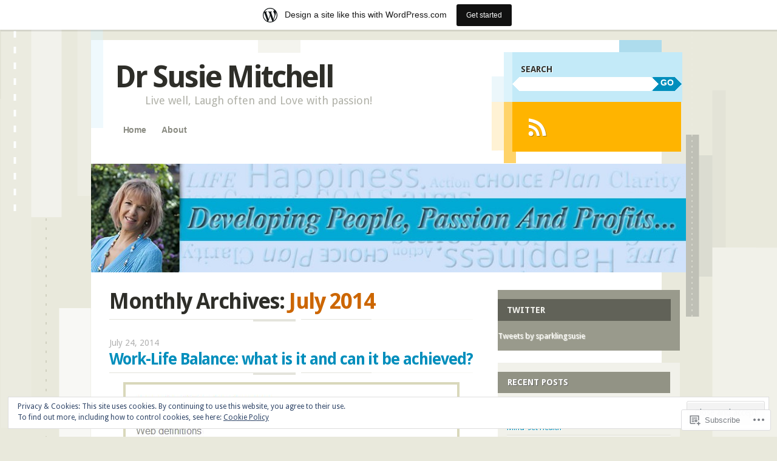

--- FILE ---
content_type: text/html; charset=UTF-8
request_url: https://drsusiemitchell.wordpress.com/2014/07/
body_size: 29787
content:
<!DOCTYPE html>
<!--[if IE 8]>
<html id="ie8" lang="en">
<![endif]-->
<!--[if IE 9]>
<html id="ie9" lang="en">
<![endif]-->
<!--[if !(IE)]><!-->
<html lang="en">
<!--<![endif]-->
<head>
<meta charset="UTF-8" />
<meta name="viewport" content="width=device-width" />
<title>July | 2014 | Dr Susie Mitchell</title>
<link rel="profile" href="http://gmpg.org/xfn/11" />
<link rel="pingback" href="https://drsusiemitchell.wordpress.com/xmlrpc.php" />
<!--[if lt IE 9]>
<script src="https://s0.wp.com/wp-content/themes/pub/splendio/js/html5.js?m=1326922520i" type="text/javascript"></script>
<![endif]-->

<meta name='robots' content='max-image-preview:large' />
<link rel='dns-prefetch' href='//s0.wp.com' />
<link rel='dns-prefetch' href='//fonts-api.wp.com' />
<link rel='dns-prefetch' href='//af.pubmine.com' />
<link rel="alternate" type="application/rss+xml" title="Dr Susie Mitchell &raquo; Feed" href="https://drsusiemitchell.wordpress.com/feed/" />
<link rel="alternate" type="application/rss+xml" title="Dr Susie Mitchell &raquo; Comments Feed" href="https://drsusiemitchell.wordpress.com/comments/feed/" />
	<script type="text/javascript">
		/* <![CDATA[ */
		function addLoadEvent(func) {
			var oldonload = window.onload;
			if (typeof window.onload != 'function') {
				window.onload = func;
			} else {
				window.onload = function () {
					oldonload();
					func();
				}
			}
		}
		/* ]]> */
	</script>
	<link crossorigin='anonymous' rel='stylesheet' id='all-css-0-1' href='/_static/??-eJxtjEsOwjAMRC9EMBUoiAXiLG6wojTOR7WjiNuTdoGEYDkz7w30alzJSlkhNVO5+ZAFenh6UgFqYy0xkGHsoJQqo5KA6Ivp6EQO8P+AQxzYQlrRRbOnH3zm4j9CwjWShuzNjCsM9LvZ5Ee6T1c72cvpZs/LG8VZRLg=&cssminify=yes' type='text/css' media='all' />
<style id='wp-emoji-styles-inline-css'>

	img.wp-smiley, img.emoji {
		display: inline !important;
		border: none !important;
		box-shadow: none !important;
		height: 1em !important;
		width: 1em !important;
		margin: 0 0.07em !important;
		vertical-align: -0.1em !important;
		background: none !important;
		padding: 0 !important;
	}
/*# sourceURL=wp-emoji-styles-inline-css */
</style>
<link crossorigin='anonymous' rel='stylesheet' id='all-css-2-1' href='/wp-content/plugins/gutenberg-core/v22.4.0/build/styles/block-library/style.min.css?m=1768935615i&cssminify=yes' type='text/css' media='all' />
<style id='wp-block-library-inline-css'>
.has-text-align-justify {
	text-align:justify;
}
.has-text-align-justify{text-align:justify;}

/*# sourceURL=wp-block-library-inline-css */
</style><style id='global-styles-inline-css'>
:root{--wp--preset--aspect-ratio--square: 1;--wp--preset--aspect-ratio--4-3: 4/3;--wp--preset--aspect-ratio--3-4: 3/4;--wp--preset--aspect-ratio--3-2: 3/2;--wp--preset--aspect-ratio--2-3: 2/3;--wp--preset--aspect-ratio--16-9: 16/9;--wp--preset--aspect-ratio--9-16: 9/16;--wp--preset--color--black: #000000;--wp--preset--color--cyan-bluish-gray: #abb8c3;--wp--preset--color--white: #ffffff;--wp--preset--color--pale-pink: #f78da7;--wp--preset--color--vivid-red: #cf2e2e;--wp--preset--color--luminous-vivid-orange: #ff6900;--wp--preset--color--luminous-vivid-amber: #fcb900;--wp--preset--color--light-green-cyan: #7bdcb5;--wp--preset--color--vivid-green-cyan: #00d084;--wp--preset--color--pale-cyan-blue: #8ed1fc;--wp--preset--color--vivid-cyan-blue: #0693e3;--wp--preset--color--vivid-purple: #9b51e0;--wp--preset--gradient--vivid-cyan-blue-to-vivid-purple: linear-gradient(135deg,rgb(6,147,227) 0%,rgb(155,81,224) 100%);--wp--preset--gradient--light-green-cyan-to-vivid-green-cyan: linear-gradient(135deg,rgb(122,220,180) 0%,rgb(0,208,130) 100%);--wp--preset--gradient--luminous-vivid-amber-to-luminous-vivid-orange: linear-gradient(135deg,rgb(252,185,0) 0%,rgb(255,105,0) 100%);--wp--preset--gradient--luminous-vivid-orange-to-vivid-red: linear-gradient(135deg,rgb(255,105,0) 0%,rgb(207,46,46) 100%);--wp--preset--gradient--very-light-gray-to-cyan-bluish-gray: linear-gradient(135deg,rgb(238,238,238) 0%,rgb(169,184,195) 100%);--wp--preset--gradient--cool-to-warm-spectrum: linear-gradient(135deg,rgb(74,234,220) 0%,rgb(151,120,209) 20%,rgb(207,42,186) 40%,rgb(238,44,130) 60%,rgb(251,105,98) 80%,rgb(254,248,76) 100%);--wp--preset--gradient--blush-light-purple: linear-gradient(135deg,rgb(255,206,236) 0%,rgb(152,150,240) 100%);--wp--preset--gradient--blush-bordeaux: linear-gradient(135deg,rgb(254,205,165) 0%,rgb(254,45,45) 50%,rgb(107,0,62) 100%);--wp--preset--gradient--luminous-dusk: linear-gradient(135deg,rgb(255,203,112) 0%,rgb(199,81,192) 50%,rgb(65,88,208) 100%);--wp--preset--gradient--pale-ocean: linear-gradient(135deg,rgb(255,245,203) 0%,rgb(182,227,212) 50%,rgb(51,167,181) 100%);--wp--preset--gradient--electric-grass: linear-gradient(135deg,rgb(202,248,128) 0%,rgb(113,206,126) 100%);--wp--preset--gradient--midnight: linear-gradient(135deg,rgb(2,3,129) 0%,rgb(40,116,252) 100%);--wp--preset--font-size--small: 13px;--wp--preset--font-size--medium: 20px;--wp--preset--font-size--large: 36px;--wp--preset--font-size--x-large: 42px;--wp--preset--font-family--albert-sans: 'Albert Sans', sans-serif;--wp--preset--font-family--alegreya: Alegreya, serif;--wp--preset--font-family--arvo: Arvo, serif;--wp--preset--font-family--bodoni-moda: 'Bodoni Moda', serif;--wp--preset--font-family--bricolage-grotesque: 'Bricolage Grotesque', sans-serif;--wp--preset--font-family--cabin: Cabin, sans-serif;--wp--preset--font-family--chivo: Chivo, sans-serif;--wp--preset--font-family--commissioner: Commissioner, sans-serif;--wp--preset--font-family--cormorant: Cormorant, serif;--wp--preset--font-family--courier-prime: 'Courier Prime', monospace;--wp--preset--font-family--crimson-pro: 'Crimson Pro', serif;--wp--preset--font-family--dm-mono: 'DM Mono', monospace;--wp--preset--font-family--dm-sans: 'DM Sans', sans-serif;--wp--preset--font-family--dm-serif-display: 'DM Serif Display', serif;--wp--preset--font-family--domine: Domine, serif;--wp--preset--font-family--eb-garamond: 'EB Garamond', serif;--wp--preset--font-family--epilogue: Epilogue, sans-serif;--wp--preset--font-family--fahkwang: Fahkwang, sans-serif;--wp--preset--font-family--figtree: Figtree, sans-serif;--wp--preset--font-family--fira-sans: 'Fira Sans', sans-serif;--wp--preset--font-family--fjalla-one: 'Fjalla One', sans-serif;--wp--preset--font-family--fraunces: Fraunces, serif;--wp--preset--font-family--gabarito: Gabarito, system-ui;--wp--preset--font-family--ibm-plex-mono: 'IBM Plex Mono', monospace;--wp--preset--font-family--ibm-plex-sans: 'IBM Plex Sans', sans-serif;--wp--preset--font-family--ibarra-real-nova: 'Ibarra Real Nova', serif;--wp--preset--font-family--instrument-serif: 'Instrument Serif', serif;--wp--preset--font-family--inter: Inter, sans-serif;--wp--preset--font-family--josefin-sans: 'Josefin Sans', sans-serif;--wp--preset--font-family--jost: Jost, sans-serif;--wp--preset--font-family--libre-baskerville: 'Libre Baskerville', serif;--wp--preset--font-family--libre-franklin: 'Libre Franklin', sans-serif;--wp--preset--font-family--literata: Literata, serif;--wp--preset--font-family--lora: Lora, serif;--wp--preset--font-family--merriweather: Merriweather, serif;--wp--preset--font-family--montserrat: Montserrat, sans-serif;--wp--preset--font-family--newsreader: Newsreader, serif;--wp--preset--font-family--noto-sans-mono: 'Noto Sans Mono', sans-serif;--wp--preset--font-family--nunito: Nunito, sans-serif;--wp--preset--font-family--open-sans: 'Open Sans', sans-serif;--wp--preset--font-family--overpass: Overpass, sans-serif;--wp--preset--font-family--pt-serif: 'PT Serif', serif;--wp--preset--font-family--petrona: Petrona, serif;--wp--preset--font-family--piazzolla: Piazzolla, serif;--wp--preset--font-family--playfair-display: 'Playfair Display', serif;--wp--preset--font-family--plus-jakarta-sans: 'Plus Jakarta Sans', sans-serif;--wp--preset--font-family--poppins: Poppins, sans-serif;--wp--preset--font-family--raleway: Raleway, sans-serif;--wp--preset--font-family--roboto: Roboto, sans-serif;--wp--preset--font-family--roboto-slab: 'Roboto Slab', serif;--wp--preset--font-family--rubik: Rubik, sans-serif;--wp--preset--font-family--rufina: Rufina, serif;--wp--preset--font-family--sora: Sora, sans-serif;--wp--preset--font-family--source-sans-3: 'Source Sans 3', sans-serif;--wp--preset--font-family--source-serif-4: 'Source Serif 4', serif;--wp--preset--font-family--space-mono: 'Space Mono', monospace;--wp--preset--font-family--syne: Syne, sans-serif;--wp--preset--font-family--texturina: Texturina, serif;--wp--preset--font-family--urbanist: Urbanist, sans-serif;--wp--preset--font-family--work-sans: 'Work Sans', sans-serif;--wp--preset--spacing--20: 0.44rem;--wp--preset--spacing--30: 0.67rem;--wp--preset--spacing--40: 1rem;--wp--preset--spacing--50: 1.5rem;--wp--preset--spacing--60: 2.25rem;--wp--preset--spacing--70: 3.38rem;--wp--preset--spacing--80: 5.06rem;--wp--preset--shadow--natural: 6px 6px 9px rgba(0, 0, 0, 0.2);--wp--preset--shadow--deep: 12px 12px 50px rgba(0, 0, 0, 0.4);--wp--preset--shadow--sharp: 6px 6px 0px rgba(0, 0, 0, 0.2);--wp--preset--shadow--outlined: 6px 6px 0px -3px rgb(255, 255, 255), 6px 6px rgb(0, 0, 0);--wp--preset--shadow--crisp: 6px 6px 0px rgb(0, 0, 0);}:where(body) { margin: 0; }:where(.is-layout-flex){gap: 0.5em;}:where(.is-layout-grid){gap: 0.5em;}body .is-layout-flex{display: flex;}.is-layout-flex{flex-wrap: wrap;align-items: center;}.is-layout-flex > :is(*, div){margin: 0;}body .is-layout-grid{display: grid;}.is-layout-grid > :is(*, div){margin: 0;}body{padding-top: 0px;padding-right: 0px;padding-bottom: 0px;padding-left: 0px;}:root :where(.wp-element-button, .wp-block-button__link){background-color: #32373c;border-width: 0;color: #fff;font-family: inherit;font-size: inherit;font-style: inherit;font-weight: inherit;letter-spacing: inherit;line-height: inherit;padding-top: calc(0.667em + 2px);padding-right: calc(1.333em + 2px);padding-bottom: calc(0.667em + 2px);padding-left: calc(1.333em + 2px);text-decoration: none;text-transform: inherit;}.has-black-color{color: var(--wp--preset--color--black) !important;}.has-cyan-bluish-gray-color{color: var(--wp--preset--color--cyan-bluish-gray) !important;}.has-white-color{color: var(--wp--preset--color--white) !important;}.has-pale-pink-color{color: var(--wp--preset--color--pale-pink) !important;}.has-vivid-red-color{color: var(--wp--preset--color--vivid-red) !important;}.has-luminous-vivid-orange-color{color: var(--wp--preset--color--luminous-vivid-orange) !important;}.has-luminous-vivid-amber-color{color: var(--wp--preset--color--luminous-vivid-amber) !important;}.has-light-green-cyan-color{color: var(--wp--preset--color--light-green-cyan) !important;}.has-vivid-green-cyan-color{color: var(--wp--preset--color--vivid-green-cyan) !important;}.has-pale-cyan-blue-color{color: var(--wp--preset--color--pale-cyan-blue) !important;}.has-vivid-cyan-blue-color{color: var(--wp--preset--color--vivid-cyan-blue) !important;}.has-vivid-purple-color{color: var(--wp--preset--color--vivid-purple) !important;}.has-black-background-color{background-color: var(--wp--preset--color--black) !important;}.has-cyan-bluish-gray-background-color{background-color: var(--wp--preset--color--cyan-bluish-gray) !important;}.has-white-background-color{background-color: var(--wp--preset--color--white) !important;}.has-pale-pink-background-color{background-color: var(--wp--preset--color--pale-pink) !important;}.has-vivid-red-background-color{background-color: var(--wp--preset--color--vivid-red) !important;}.has-luminous-vivid-orange-background-color{background-color: var(--wp--preset--color--luminous-vivid-orange) !important;}.has-luminous-vivid-amber-background-color{background-color: var(--wp--preset--color--luminous-vivid-amber) !important;}.has-light-green-cyan-background-color{background-color: var(--wp--preset--color--light-green-cyan) !important;}.has-vivid-green-cyan-background-color{background-color: var(--wp--preset--color--vivid-green-cyan) !important;}.has-pale-cyan-blue-background-color{background-color: var(--wp--preset--color--pale-cyan-blue) !important;}.has-vivid-cyan-blue-background-color{background-color: var(--wp--preset--color--vivid-cyan-blue) !important;}.has-vivid-purple-background-color{background-color: var(--wp--preset--color--vivid-purple) !important;}.has-black-border-color{border-color: var(--wp--preset--color--black) !important;}.has-cyan-bluish-gray-border-color{border-color: var(--wp--preset--color--cyan-bluish-gray) !important;}.has-white-border-color{border-color: var(--wp--preset--color--white) !important;}.has-pale-pink-border-color{border-color: var(--wp--preset--color--pale-pink) !important;}.has-vivid-red-border-color{border-color: var(--wp--preset--color--vivid-red) !important;}.has-luminous-vivid-orange-border-color{border-color: var(--wp--preset--color--luminous-vivid-orange) !important;}.has-luminous-vivid-amber-border-color{border-color: var(--wp--preset--color--luminous-vivid-amber) !important;}.has-light-green-cyan-border-color{border-color: var(--wp--preset--color--light-green-cyan) !important;}.has-vivid-green-cyan-border-color{border-color: var(--wp--preset--color--vivid-green-cyan) !important;}.has-pale-cyan-blue-border-color{border-color: var(--wp--preset--color--pale-cyan-blue) !important;}.has-vivid-cyan-blue-border-color{border-color: var(--wp--preset--color--vivid-cyan-blue) !important;}.has-vivid-purple-border-color{border-color: var(--wp--preset--color--vivid-purple) !important;}.has-vivid-cyan-blue-to-vivid-purple-gradient-background{background: var(--wp--preset--gradient--vivid-cyan-blue-to-vivid-purple) !important;}.has-light-green-cyan-to-vivid-green-cyan-gradient-background{background: var(--wp--preset--gradient--light-green-cyan-to-vivid-green-cyan) !important;}.has-luminous-vivid-amber-to-luminous-vivid-orange-gradient-background{background: var(--wp--preset--gradient--luminous-vivid-amber-to-luminous-vivid-orange) !important;}.has-luminous-vivid-orange-to-vivid-red-gradient-background{background: var(--wp--preset--gradient--luminous-vivid-orange-to-vivid-red) !important;}.has-very-light-gray-to-cyan-bluish-gray-gradient-background{background: var(--wp--preset--gradient--very-light-gray-to-cyan-bluish-gray) !important;}.has-cool-to-warm-spectrum-gradient-background{background: var(--wp--preset--gradient--cool-to-warm-spectrum) !important;}.has-blush-light-purple-gradient-background{background: var(--wp--preset--gradient--blush-light-purple) !important;}.has-blush-bordeaux-gradient-background{background: var(--wp--preset--gradient--blush-bordeaux) !important;}.has-luminous-dusk-gradient-background{background: var(--wp--preset--gradient--luminous-dusk) !important;}.has-pale-ocean-gradient-background{background: var(--wp--preset--gradient--pale-ocean) !important;}.has-electric-grass-gradient-background{background: var(--wp--preset--gradient--electric-grass) !important;}.has-midnight-gradient-background{background: var(--wp--preset--gradient--midnight) !important;}.has-small-font-size{font-size: var(--wp--preset--font-size--small) !important;}.has-medium-font-size{font-size: var(--wp--preset--font-size--medium) !important;}.has-large-font-size{font-size: var(--wp--preset--font-size--large) !important;}.has-x-large-font-size{font-size: var(--wp--preset--font-size--x-large) !important;}.has-albert-sans-font-family{font-family: var(--wp--preset--font-family--albert-sans) !important;}.has-alegreya-font-family{font-family: var(--wp--preset--font-family--alegreya) !important;}.has-arvo-font-family{font-family: var(--wp--preset--font-family--arvo) !important;}.has-bodoni-moda-font-family{font-family: var(--wp--preset--font-family--bodoni-moda) !important;}.has-bricolage-grotesque-font-family{font-family: var(--wp--preset--font-family--bricolage-grotesque) !important;}.has-cabin-font-family{font-family: var(--wp--preset--font-family--cabin) !important;}.has-chivo-font-family{font-family: var(--wp--preset--font-family--chivo) !important;}.has-commissioner-font-family{font-family: var(--wp--preset--font-family--commissioner) !important;}.has-cormorant-font-family{font-family: var(--wp--preset--font-family--cormorant) !important;}.has-courier-prime-font-family{font-family: var(--wp--preset--font-family--courier-prime) !important;}.has-crimson-pro-font-family{font-family: var(--wp--preset--font-family--crimson-pro) !important;}.has-dm-mono-font-family{font-family: var(--wp--preset--font-family--dm-mono) !important;}.has-dm-sans-font-family{font-family: var(--wp--preset--font-family--dm-sans) !important;}.has-dm-serif-display-font-family{font-family: var(--wp--preset--font-family--dm-serif-display) !important;}.has-domine-font-family{font-family: var(--wp--preset--font-family--domine) !important;}.has-eb-garamond-font-family{font-family: var(--wp--preset--font-family--eb-garamond) !important;}.has-epilogue-font-family{font-family: var(--wp--preset--font-family--epilogue) !important;}.has-fahkwang-font-family{font-family: var(--wp--preset--font-family--fahkwang) !important;}.has-figtree-font-family{font-family: var(--wp--preset--font-family--figtree) !important;}.has-fira-sans-font-family{font-family: var(--wp--preset--font-family--fira-sans) !important;}.has-fjalla-one-font-family{font-family: var(--wp--preset--font-family--fjalla-one) !important;}.has-fraunces-font-family{font-family: var(--wp--preset--font-family--fraunces) !important;}.has-gabarito-font-family{font-family: var(--wp--preset--font-family--gabarito) !important;}.has-ibm-plex-mono-font-family{font-family: var(--wp--preset--font-family--ibm-plex-mono) !important;}.has-ibm-plex-sans-font-family{font-family: var(--wp--preset--font-family--ibm-plex-sans) !important;}.has-ibarra-real-nova-font-family{font-family: var(--wp--preset--font-family--ibarra-real-nova) !important;}.has-instrument-serif-font-family{font-family: var(--wp--preset--font-family--instrument-serif) !important;}.has-inter-font-family{font-family: var(--wp--preset--font-family--inter) !important;}.has-josefin-sans-font-family{font-family: var(--wp--preset--font-family--josefin-sans) !important;}.has-jost-font-family{font-family: var(--wp--preset--font-family--jost) !important;}.has-libre-baskerville-font-family{font-family: var(--wp--preset--font-family--libre-baskerville) !important;}.has-libre-franklin-font-family{font-family: var(--wp--preset--font-family--libre-franklin) !important;}.has-literata-font-family{font-family: var(--wp--preset--font-family--literata) !important;}.has-lora-font-family{font-family: var(--wp--preset--font-family--lora) !important;}.has-merriweather-font-family{font-family: var(--wp--preset--font-family--merriweather) !important;}.has-montserrat-font-family{font-family: var(--wp--preset--font-family--montserrat) !important;}.has-newsreader-font-family{font-family: var(--wp--preset--font-family--newsreader) !important;}.has-noto-sans-mono-font-family{font-family: var(--wp--preset--font-family--noto-sans-mono) !important;}.has-nunito-font-family{font-family: var(--wp--preset--font-family--nunito) !important;}.has-open-sans-font-family{font-family: var(--wp--preset--font-family--open-sans) !important;}.has-overpass-font-family{font-family: var(--wp--preset--font-family--overpass) !important;}.has-pt-serif-font-family{font-family: var(--wp--preset--font-family--pt-serif) !important;}.has-petrona-font-family{font-family: var(--wp--preset--font-family--petrona) !important;}.has-piazzolla-font-family{font-family: var(--wp--preset--font-family--piazzolla) !important;}.has-playfair-display-font-family{font-family: var(--wp--preset--font-family--playfair-display) !important;}.has-plus-jakarta-sans-font-family{font-family: var(--wp--preset--font-family--plus-jakarta-sans) !important;}.has-poppins-font-family{font-family: var(--wp--preset--font-family--poppins) !important;}.has-raleway-font-family{font-family: var(--wp--preset--font-family--raleway) !important;}.has-roboto-font-family{font-family: var(--wp--preset--font-family--roboto) !important;}.has-roboto-slab-font-family{font-family: var(--wp--preset--font-family--roboto-slab) !important;}.has-rubik-font-family{font-family: var(--wp--preset--font-family--rubik) !important;}.has-rufina-font-family{font-family: var(--wp--preset--font-family--rufina) !important;}.has-sora-font-family{font-family: var(--wp--preset--font-family--sora) !important;}.has-source-sans-3-font-family{font-family: var(--wp--preset--font-family--source-sans-3) !important;}.has-source-serif-4-font-family{font-family: var(--wp--preset--font-family--source-serif-4) !important;}.has-space-mono-font-family{font-family: var(--wp--preset--font-family--space-mono) !important;}.has-syne-font-family{font-family: var(--wp--preset--font-family--syne) !important;}.has-texturina-font-family{font-family: var(--wp--preset--font-family--texturina) !important;}.has-urbanist-font-family{font-family: var(--wp--preset--font-family--urbanist) !important;}.has-work-sans-font-family{font-family: var(--wp--preset--font-family--work-sans) !important;}
/*# sourceURL=global-styles-inline-css */
</style>

<style id='classic-theme-styles-inline-css'>
.wp-block-button__link{background-color:#32373c;border-radius:9999px;box-shadow:none;color:#fff;font-size:1.125em;padding:calc(.667em + 2px) calc(1.333em + 2px);text-decoration:none}.wp-block-file__button{background:#32373c;color:#fff}.wp-block-accordion-heading{margin:0}.wp-block-accordion-heading__toggle{background-color:inherit!important;color:inherit!important}.wp-block-accordion-heading__toggle:not(:focus-visible){outline:none}.wp-block-accordion-heading__toggle:focus,.wp-block-accordion-heading__toggle:hover{background-color:inherit!important;border:none;box-shadow:none;color:inherit;padding:var(--wp--preset--spacing--20,1em) 0;text-decoration:none}.wp-block-accordion-heading__toggle:focus-visible{outline:auto;outline-offset:0}
/*# sourceURL=/wp-content/plugins/gutenberg-core/v22.4.0/build/styles/block-library/classic.min.css */
</style>
<link crossorigin='anonymous' rel='stylesheet' id='all-css-4-1' href='/_static/??-eJx9jUsOwjAMRC+EY6UgCAvEWZrEKoG4jWq3hduTLvisurFG1nszuBQIQ6/UK5Y8dakXDIPPQ3gINsY6Y0ESl0ww0mwOGJPolwDRVyYTRHb4V8QT/LpGqn8ura4EU0wtZeKKbWlLih1p1eWTQem5rZQ6A96XkUSgXk4Tg97qlqzelS/26KzbN835dH8DjlpbIA==&cssminify=yes' type='text/css' media='all' />
<link rel='stylesheet' id='droid-sans-css' href='https://fonts-api.wp.com/css?family=Droid+Sans%3Aregular%2Cbold&#038;ver=20120821' media='all' />
<link crossorigin='anonymous' rel='stylesheet' id='all-css-6-1' href='/_static/??/wp-content/themes/pub/splendio/style.css,/wp-content/themes/pub/splendio/inc/style-wpcom.css?m=1741693343j&cssminify=yes' type='text/css' media='all' />
<style id='jetpack_facebook_likebox-inline-css'>
.widget_facebook_likebox {
	overflow: hidden;
}

/*# sourceURL=/wp-content/mu-plugins/jetpack-plugin/moon/modules/widgets/facebook-likebox/style.css */
</style>
<link crossorigin='anonymous' rel='stylesheet' id='all-css-8-1' href='/_static/??-eJzTLy/QTc7PK0nNK9HPLdUtyClNz8wr1i9KTcrJTwcy0/WTi5G5ekCujj52Temp+bo5+cmJJZn5eSgc3bScxMwikFb7XFtDE1NLExMLc0OTLACohS2q&cssminify=yes' type='text/css' media='all' />
<link crossorigin='anonymous' rel='stylesheet' id='print-css-9-1' href='/wp-content/mu-plugins/global-print/global-print.css?m=1465851035i&cssminify=yes' type='text/css' media='print' />
<style id='jetpack-global-styles-frontend-style-inline-css'>
:root { --font-headings: unset; --font-base: unset; --font-headings-default: -apple-system,BlinkMacSystemFont,"Segoe UI",Roboto,Oxygen-Sans,Ubuntu,Cantarell,"Helvetica Neue",sans-serif; --font-base-default: -apple-system,BlinkMacSystemFont,"Segoe UI",Roboto,Oxygen-Sans,Ubuntu,Cantarell,"Helvetica Neue",sans-serif;}
/*# sourceURL=jetpack-global-styles-frontend-style-inline-css */
</style>
<link crossorigin='anonymous' rel='stylesheet' id='all-css-12-1' href='/_static/??-eJyNjcEKwjAQRH/IuFRT6kX8FNkmS5K6yQY3Qfx7bfEiXrwM82B4A49qnJRGpUHupnIPqSgs1Cq624chi6zhO5OCRryTR++fW00l7J3qDv43XVNxoOISsmEJol/wY2uR8vs3WggsM/I6uOTzMI3Hw8lOg11eUT1JKA==&cssminify=yes' type='text/css' media='all' />
<script type="text/javascript" id="wpcom-actionbar-placeholder-js-extra">
/* <![CDATA[ */
var actionbardata = {"siteID":"37253161","postID":"0","siteURL":"https://drsusiemitchell.wordpress.com","xhrURL":"https://drsusiemitchell.wordpress.com/wp-admin/admin-ajax.php","nonce":"599d797d32","isLoggedIn":"","statusMessage":"","subsEmailDefault":"instantly","proxyScriptUrl":"https://s0.wp.com/wp-content/js/wpcom-proxy-request.js?m=1513050504i&amp;ver=20211021","i18n":{"followedText":"New posts from this site will now appear in your \u003Ca href=\"https://wordpress.com/reader\"\u003EReader\u003C/a\u003E","foldBar":"Collapse this bar","unfoldBar":"Expand this bar","shortLinkCopied":"Shortlink copied to clipboard."}};
//# sourceURL=wpcom-actionbar-placeholder-js-extra
/* ]]> */
</script>
<script type="text/javascript" id="jetpack-mu-wpcom-settings-js-before">
/* <![CDATA[ */
var JETPACK_MU_WPCOM_SETTINGS = {"assetsUrl":"https://s0.wp.com/wp-content/mu-plugins/jetpack-mu-wpcom-plugin/moon/jetpack_vendor/automattic/jetpack-mu-wpcom/src/build/"};
//# sourceURL=jetpack-mu-wpcom-settings-js-before
/* ]]> */
</script>
<script crossorigin='anonymous' type='text/javascript'  src='/_static/??-eJyFjc0OwiAQhF9IurXGv4PxWVpAhMDuyoK1b28bNTFePM1hvm8GRlaasFgsEARyLIozPaYmyArmzqOO1VhZynCrNk/vaJLHv5BK3uW+2G/481auNs0K1wGEo0XjafEvFXXxhPLLD5Gc4lidR4GRsumNKB17kdexTgz3bgmFhMoZzvPEOZ3W+67dbtrd4Riez7VXmw=='></script>
<script type="text/javascript" id="rlt-proxy-js-after">
/* <![CDATA[ */
	rltInitialize( {"token":null,"iframeOrigins":["https:\/\/widgets.wp.com"]} );
//# sourceURL=rlt-proxy-js-after
/* ]]> */
</script>
<link rel="EditURI" type="application/rsd+xml" title="RSD" href="https://drsusiemitchell.wordpress.com/xmlrpc.php?rsd" />
<meta name="generator" content="WordPress.com" />

<!-- Jetpack Open Graph Tags -->
<meta property="og:type" content="website" />
<meta property="og:title" content="July 2014 &#8211; Dr Susie Mitchell" />
<meta property="og:site_name" content="Dr Susie Mitchell" />
<meta property="og:image" content="https://secure.gravatar.com/blavatar/bb2a66a7e269e56913e71a50c7a6f27d2f9e345225f03e0b83018a0536729337?s=200&#038;ts=1769239027" />
<meta property="og:image:width" content="200" />
<meta property="og:image:height" content="200" />
<meta property="og:image:alt" content="" />
<meta property="og:locale" content="en_US" />
<meta property="fb:app_id" content="249643311490" />
<meta name="twitter:creator" content="@sparklingsusie" />
<meta name="twitter:site" content="@sparklingsusie" />

<!-- End Jetpack Open Graph Tags -->
<link rel="shortcut icon" type="image/x-icon" href="https://secure.gravatar.com/blavatar/bb2a66a7e269e56913e71a50c7a6f27d2f9e345225f03e0b83018a0536729337?s=32" sizes="16x16" />
<link rel="icon" type="image/x-icon" href="https://secure.gravatar.com/blavatar/bb2a66a7e269e56913e71a50c7a6f27d2f9e345225f03e0b83018a0536729337?s=32" sizes="16x16" />
<link rel="apple-touch-icon" href="https://secure.gravatar.com/blavatar/bb2a66a7e269e56913e71a50c7a6f27d2f9e345225f03e0b83018a0536729337?s=114" />
<link rel='openid.server' href='https://drsusiemitchell.wordpress.com/?openidserver=1' />
<link rel='openid.delegate' href='https://drsusiemitchell.wordpress.com/' />
<link rel="search" type="application/opensearchdescription+xml" href="https://drsusiemitchell.wordpress.com/osd.xml" title="Dr Susie Mitchell" />
<link rel="search" type="application/opensearchdescription+xml" href="https://s1.wp.com/opensearch.xml" title="WordPress.com" />
<meta name="description" content="3 posts published by susiemitchell during July 2014" />
<script type="text/javascript">
/* <![CDATA[ */
var wa_client = {}; wa_client.cmd = []; wa_client.config = { 'blog_id': 37253161, 'blog_language': 'en', 'is_wordads': false, 'hosting_type': 0, 'afp_account_id': null, 'afp_host_id': 5038568878849053, 'theme': 'pub/splendio', '_': { 'title': 'Advertisement', 'privacy_settings': 'Privacy Settings' }, 'formats': [ 'belowpost', 'bottom_sticky', 'sidebar_sticky_right', 'sidebar', 'gutenberg_rectangle', 'gutenberg_leaderboard', 'gutenberg_mobile_leaderboard', 'gutenberg_skyscraper' ] };
/* ]]> */
</script>
		<script type="text/javascript">

			window.doNotSellCallback = function() {

				var linkElements = [
					'a[href="https://wordpress.com/?ref=footer_blog"]',
					'a[href="https://wordpress.com/?ref=footer_website"]',
					'a[href="https://wordpress.com/?ref=vertical_footer"]',
					'a[href^="https://wordpress.com/?ref=footer_segment_"]',
				].join(',');

				var dnsLink = document.createElement( 'a' );
				dnsLink.href = 'https://wordpress.com/advertising-program-optout/';
				dnsLink.classList.add( 'do-not-sell-link' );
				dnsLink.rel = 'nofollow';
				dnsLink.style.marginLeft = '0.5em';
				dnsLink.textContent = 'Do Not Sell or Share My Personal Information';

				var creditLinks = document.querySelectorAll( linkElements );

				if ( 0 === creditLinks.length ) {
					return false;
				}

				Array.prototype.forEach.call( creditLinks, function( el ) {
					el.insertAdjacentElement( 'afterend', dnsLink );
				});

				return true;
			};

		</script>
		<script type="text/javascript">
	window.google_analytics_uacct = "UA-52447-2";
</script>

<script type="text/javascript">
	var _gaq = _gaq || [];
	_gaq.push(['_setAccount', 'UA-52447-2']);
	_gaq.push(['_gat._anonymizeIp']);
	_gaq.push(['_setDomainName', 'wordpress.com']);
	_gaq.push(['_initData']);
	_gaq.push(['_trackPageview']);

	(function() {
		var ga = document.createElement('script'); ga.type = 'text/javascript'; ga.async = true;
		ga.src = ('https:' == document.location.protocol ? 'https://ssl' : 'http://www') + '.google-analytics.com/ga.js';
		(document.getElementsByTagName('head')[0] || document.getElementsByTagName('body')[0]).appendChild(ga);
	})();
</script>
<link crossorigin='anonymous' rel='stylesheet' id='all-css-0-3' href='/_static/??-eJyVjkEKwkAMRS9kG2rR4kI8irTpIGknyTCZ0OtXsRXc6fJ9Ho8PS6pQpQQpwF6l6A8SgymU1OO8MbCqwJ0EYYiKs4EtlEKu0ewAvxdYR4/BAPusbiF+pH34N/i+5BRHMB8MM6VC+pS/qGaSV/nG16Y7tZfu3DbHaQXdH15M&cssminify=yes' type='text/css' media='all' />
</head>

<body class="archive date wp-theme-pubsplendio customizer-styles-applied jetpack-reblog-enabled has-marketing-bar has-marketing-bar-theme-splendio">
	<div id="wrapper" class="hfeed">
				<div id="header">
			<div id="branding">
				<header id="masthead" role="banner">
					<hgroup>
						<h1 class="site-title"><a href="https://drsusiemitchell.wordpress.com/" title="Dr Susie Mitchell" rel="home">Dr Susie Mitchell</a></h1>
						<h2 class="site-description">Live well, Laugh often and Love with passion!</h2>
					</hgroup>

					<nav role="navigation" class="site-navigation">
						<h1 class="assistive-text">Main menu</h1>
						<div class="assistive-text skip-link"><a href="#content" title="Skip to content">Skip to content</a></div>

						<div class="menu"><ul>
<li ><a href="https://drsusiemitchell.wordpress.com/">Home</a></li><li class="page_item page-item-2"><a href="https://drsusiemitchell.wordpress.com/about/">About</a></li>
</ul></div>
					</nav>
				</header>
			</div><!-- #branding -->

			<div id="header-auxiliary">
				<div class="header-search">
					<form method="get" action="#">
						<fieldset>
							<p class="search-title">Search</p>
							<input type="text" value="" name="s" /><button type="submit">GO</button>
						 </fieldset>
					 </form>
				 </div><!-- .header-search -->

									 <div class="syndicate">
						  <ul class="fade">
															<li><a class="rss-link" href="https://drsusiemitchell.wordpress.com/feed/" title="RSS"><span>RSS Feed</span></a></li>
							
							
													</ul>
					 </div><!-- .syndicate -->
							</div><!-- #header-auxiliary -->

			<div id="header-image" role="banner">
								<a href="https://drsusiemitchell.wordpress.com/">
											<img src="https://drsusiemitchell.wordpress.com/wp-content/uploads/2014/12/cropped-wordpress.jpg" width="980" height="179" alt="" />
									</a>
							</div><!-- #header-image -->
		</div><!-- #header -->

		<div id="container">
		<section id="primary">
			<div id="content" role="main">

			
				<header class="page-header">
					<h1 class="page-title">
						Monthly Archives: <span>July 2014</span>					</h1>
									</header>

				
								
					
<article id="post-713" class="post-713 post type-post status-publish format-standard hentry category-health-and-wellbeing tag-goals tag-life tag-vision tag-work-life-balance">
	<header class="entry-header">
					<div class="entry-date">
				<a href="https://drsusiemitchell.wordpress.com/2014/07/24/work-life-balance-what-is-it-and-can-it-be-achieved/" title="7:49 am" rel="bookmark"><time class="entry-date" datetime="2014-07-24T07:49:44+00:00" pubdate>July 24, 2014</time></a>			</div><!-- .entry-date -->
							<h1 class="entry-title"><a href="https://drsusiemitchell.wordpress.com/2014/07/24/work-life-balance-what-is-it-and-can-it-be-achieved/" rel="bookmark">Work-Life Balance: what is it and can it be&nbsp;achieved?</a></h1>
			</header><!-- .entry-header -->

		<div class="entry-content">
				<p><a href="https://drsusiemitchell.wordpress.com/wp-content/uploads/2014/07/work-life.jpg"><img data-attachment-id="715" data-permalink="https://drsusiemitchell.wordpress.com/2014/07/24/work-life-balance-what-is-it-and-can-it-be-achieved/work-life/#main" data-orig-file="https://drsusiemitchell.wordpress.com/wp-content/uploads/2014/07/work-life.jpg" data-orig-size="544,158" data-comments-opened="1" data-image-meta="{&quot;aperture&quot;:&quot;0&quot;,&quot;credit&quot;:&quot;Cathy Dean&quot;,&quot;camera&quot;:&quot;&quot;,&quot;caption&quot;:&quot;&quot;,&quot;created_timestamp&quot;:&quot;1406112554&quot;,&quot;copyright&quot;:&quot;&quot;,&quot;focal_length&quot;:&quot;0&quot;,&quot;iso&quot;:&quot;0&quot;,&quot;shutter_speed&quot;:&quot;0&quot;,&quot;title&quot;:&quot;&quot;}" data-image-title="work-life" data-image-description="" data-image-caption="" data-medium-file="https://drsusiemitchell.wordpress.com/wp-content/uploads/2014/07/work-life.jpg?w=300" data-large-file="https://drsusiemitchell.wordpress.com/wp-content/uploads/2014/07/work-life.jpg?w=544" class="aligncenter size-full wp-image-715" src="https://drsusiemitchell.wordpress.com/wp-content/uploads/2014/07/work-life.jpg?w=600" alt="work life balance"   srcset="https://drsusiemitchell.wordpress.com/wp-content/uploads/2014/07/work-life.jpg 544w, https://drsusiemitchell.wordpress.com/wp-content/uploads/2014/07/work-life.jpg?w=150&amp;h=44 150w, https://drsusiemitchell.wordpress.com/wp-content/uploads/2014/07/work-life.jpg?w=300&amp;h=87 300w" sizes="(max-width: 544px) 100vw, 544px" /></a></p>
<p>&nbsp;</p>
<p>The &#8216;Work-life balance&#8217; is a term that is often thrown around, we are meant to achieve the perfect balance between work and life. But what does that balance look like and how do we know when it&#8217;s achieved? The term &#8216;Work-life balance&#8217; implies that they are at two opposite  ends of the spectrum, you spend a set amount of time at work then the same amount of time with everything that makes up the rest of your life i.e. family, hobbies, holidays etc. In reality this is rarely achievable, for many entrepreneurs and small business owners work isn&#8217;t just &#8216;work&#8217; its a passion, a dream realised, their purpose! Your work and your life aren&#8217;t enemies, they should be in sync! What that looks like is as individual as you are!</p>
<div data-shortcode="caption" id="attachment_717" style="width: 308px" class="wp-caption aligncenter"><a href="http://bostinno.streetwise.co/2012/12/17/why-work-life-balance-needs-a-hobby/"><img aria-describedby="caption-attachment-717" data-attachment-id="717" data-permalink="https://drsusiemitchell.wordpress.com/2014/07/24/work-life-balance-what-is-it-and-can-it-be-achieved/balance/#main" data-orig-file="https://drsusiemitchell.wordpress.com/wp-content/uploads/2014/07/balance.jpg" data-orig-size="298,221" data-comments-opened="1" data-image-meta="{&quot;aperture&quot;:&quot;0&quot;,&quot;credit&quot;:&quot;Cathy Dean&quot;,&quot;camera&quot;:&quot;&quot;,&quot;caption&quot;:&quot;&quot;,&quot;created_timestamp&quot;:&quot;1406133977&quot;,&quot;copyright&quot;:&quot;&quot;,&quot;focal_length&quot;:&quot;0&quot;,&quot;iso&quot;:&quot;0&quot;,&quot;shutter_speed&quot;:&quot;0&quot;,&quot;title&quot;:&quot;&quot;}" data-image-title="balance" data-image-description="" data-image-caption="&lt;p&gt;Image credit:http://bostinno.streetwise.co/2012/12/17/why-work-life-balance-needs-a-hobby/&lt;/p&gt;
" data-medium-file="https://drsusiemitchell.wordpress.com/wp-content/uploads/2014/07/balance.jpg?w=298" data-large-file="https://drsusiemitchell.wordpress.com/wp-content/uploads/2014/07/balance.jpg?w=298" class="size-full wp-image-717" src="https://drsusiemitchell.wordpress.com/wp-content/uploads/2014/07/balance.jpg?w=600" alt="creating the work life balance"   srcset="https://drsusiemitchell.wordpress.com/wp-content/uploads/2014/07/balance.jpg 298w, https://drsusiemitchell.wordpress.com/wp-content/uploads/2014/07/balance.jpg?w=150&amp;h=111 150w" sizes="(max-width: 298px) 100vw, 298px" /></a><p id="caption-attachment-717" class="wp-caption-text">Image credit:<a href="http://bostinno.streetwise.co/2012/12/17/why-work-life-balance-needs-a-hobby/" rel="nofollow">http://bostinno.streetwise.co/2012/12/17/why-work-life-balance-needs-a-hobby/</a></p></div>
<h2>Creating &#8216;Work Life effectiveness&#8217;</h2>
<p>Creating work life effectiveness can mean different things to different people, finding your formulae is the key to your success. You are unique in how you choose to navigate your life. Your formula is like a recipe: have the vision &#8211; the purpose.</p>
<blockquote><p>Our choices in life? What is your calling? What I know for sure &#8211; If you ask the question the answer will come. You have to be willing to listen for the answer. You have to get still enough to hear the choices, to pay attention. Through the truth of who you are and what you can be&#8230;. Listen to your choice. Oprah</p></blockquote>
<p>You have to know what you really want to do in life, then focus everything else to line up with that goal, sometimes that means putting you first <a title="Looking after number 1! Are you selfish enough?" href="https://drsusiemitchell.wordpress.com/2013/07/25/looking-after-number-1-are-you-selfish-enough/">(read Looking after No. 1</a>). Find your passion, it is so important to love what you do and live magic moments. For most people work and life are inseparable, friendships and personal connections have always been part of work and technology makes us contactable 24 hours a day!</p>
<p>Get real with yourself about your life and everyone in it. Be truthful about what isn&#8217;t working in your life and start getting results. You can choose and create your own life. It takes courage and commitment to be genuinely honest with yourself.</p>
<p>When you begin to use your energy, have faith in your passion, and totally trust in your purpose, you will live a spectacular life. Forget balance and make the choices that are right for YOU!</p>
<div id="jp-post-flair" class="sharedaddy sd-like-enabled sd-sharing-enabled"><div class="sharedaddy sd-sharing-enabled"><div class="robots-nocontent sd-block sd-social sd-social-icon-text sd-sharing"><h3 class="sd-title">Share this:</h3><div class="sd-content"><ul><li class="share-twitter"><a rel="nofollow noopener noreferrer"
				data-shared="sharing-twitter-713"
				class="share-twitter sd-button share-icon"
				href="https://drsusiemitchell.wordpress.com/2014/07/24/work-life-balance-what-is-it-and-can-it-be-achieved/?share=twitter"
				target="_blank"
				aria-labelledby="sharing-twitter-713"
				>
				<span id="sharing-twitter-713" hidden>Share on X (Opens in new window)</span>
				<span>X</span>
			</a></li><li class="share-facebook"><a rel="nofollow noopener noreferrer"
				data-shared="sharing-facebook-713"
				class="share-facebook sd-button share-icon"
				href="https://drsusiemitchell.wordpress.com/2014/07/24/work-life-balance-what-is-it-and-can-it-be-achieved/?share=facebook"
				target="_blank"
				aria-labelledby="sharing-facebook-713"
				>
				<span id="sharing-facebook-713" hidden>Share on Facebook (Opens in new window)</span>
				<span>Facebook</span>
			</a></li><li class="share-pinterest"><a rel="nofollow noopener noreferrer"
				data-shared="sharing-pinterest-713"
				class="share-pinterest sd-button share-icon"
				href="https://drsusiemitchell.wordpress.com/2014/07/24/work-life-balance-what-is-it-and-can-it-be-achieved/?share=pinterest"
				target="_blank"
				aria-labelledby="sharing-pinterest-713"
				>
				<span id="sharing-pinterest-713" hidden>Share on Pinterest (Opens in new window)</span>
				<span>Pinterest</span>
			</a></li><li class="share-linkedin"><a rel="nofollow noopener noreferrer"
				data-shared="sharing-linkedin-713"
				class="share-linkedin sd-button share-icon"
				href="https://drsusiemitchell.wordpress.com/2014/07/24/work-life-balance-what-is-it-and-can-it-be-achieved/?share=linkedin"
				target="_blank"
				aria-labelledby="sharing-linkedin-713"
				>
				<span id="sharing-linkedin-713" hidden>Share on LinkedIn (Opens in new window)</span>
				<span>LinkedIn</span>
			</a></li><li class="share-end"></li></ul></div></div></div><div class='sharedaddy sd-block sd-like jetpack-likes-widget-wrapper jetpack-likes-widget-unloaded' id='like-post-wrapper-37253161-713-697471f34267d' data-src='//widgets.wp.com/likes/index.html?ver=20260124#blog_id=37253161&amp;post_id=713&amp;origin=drsusiemitchell.wordpress.com&amp;obj_id=37253161-713-697471f34267d' data-name='like-post-frame-37253161-713-697471f34267d' data-title='Like or Reblog'><div class='likes-widget-placeholder post-likes-widget-placeholder' style='height: 55px;'><span class='button'><span>Like</span></span> <span class='loading'>Loading...</span></div><span class='sd-text-color'></span><a class='sd-link-color'></a></div></div>			</div><!-- .entry-content -->
	
	<ul class="entry-meta fade">
								<li class="cat-links">
				Posted in <a href="https://drsusiemitchell.wordpress.com/category/health-and-wellbeing/" rel="category tag">Health and Wellbeing</a>			</li>
			
			<li class="tag-links">Tagged <a href="https://drsusiemitchell.wordpress.com/tag/goals/" rel="tag">Goals</a>, <a href="https://drsusiemitchell.wordpress.com/tag/life/" rel="tag">Life</a>, <a href="https://drsusiemitchell.wordpress.com/tag/vision/" rel="tag">Vision</a>, <a href="https://drsusiemitchell.wordpress.com/tag/work-life-balance/" rel="tag">Work-Life balance</a></li>
		
				<li class="comments-link"><a href="https://drsusiemitchell.wordpress.com/2014/07/24/work-life-balance-what-is-it-and-can-it-be-achieved/#respond">Leave a comment</a></li>
		
			</ul><!-- #entry-meta -->
</article><!-- #post-713 -->
				
					
<article id="post-710" class="post-710 post type-post status-publish format-standard hentry category-health-and-wellbeing tag-gratitude tag-happiness tag-well-being">
	<header class="entry-header">
					<div class="entry-date">
				<a href="https://drsusiemitchell.wordpress.com/2014/07/18/what-do-you-really-appreciate-in-your-life-right-now/" title="8:02 am" rel="bookmark"><time class="entry-date" datetime="2014-07-18T08:02:14+00:00" pubdate>July 18, 2014</time></a>			</div><!-- .entry-date -->
							<h1 class="entry-title"><a href="https://drsusiemitchell.wordpress.com/2014/07/18/what-do-you-really-appreciate-in-your-life-right-now/" rel="bookmark">What do you really appreciate in your life right&nbsp;now?</a></h1>
			</header><!-- .entry-header -->

		<div class="entry-content">
				<p>One of the main reasons most people do not have what they want in their life right now, is because they are not grateful for what they already have. When we focus on being blessed and grateful for the things we have in our life – it makes us think in the NOW&#8230; and we pay attention to the best of our life – this makes us feel good, and great feelings lead to great emotions. Gratitude drives emotions of belief and faith&#8230; and being thankful for what we have is Gratitude.</p>
<p>Being able to live in the ‘NOW’ allows us to appreciate what we have, in this age of distraction we are constantly worrying about the future or obsessing about the past that we let the present pass us by. We are always doing ‘something’, not many people practise stillness and clam.</p>
<blockquote><p>“We need to live more in the moment. Living in the moment—also called mindfulness—is a state of active, open, intentional attention on the present. When you become mindful, you realize that you are not your thoughts; you become an observer of your thoughts from moment to moment without judging them. <a href="http://www.psychologytoday.com/basics/mindfulness">Mindfulness</a> involves being with your thoughts as they are, neither grasping at them nor pushing them away. Instead of letting your life go by without living it, you awaken to experience.”</p></blockquote>
<h6>source: <a href="http://www.psychologytoday.com/articles/200810/the-art-now-six-steps-living-in-the-moment">http://www.psychologytoday.com/articles/200810/the-art-now-six-steps-living-in-the-moment</a></h6>
<p><a href="https://drsusiemitchell.wordpress.com/wp-content/uploads/2014/07/gratitude.jpg"><img data-attachment-id="711" data-permalink="https://drsusiemitchell.wordpress.com/2014/07/18/what-do-you-really-appreciate-in-your-life-right-now/gratitude/#main" data-orig-file="https://drsusiemitchell.wordpress.com/wp-content/uploads/2014/07/gratitude.jpg" data-orig-size="494,487" data-comments-opened="1" data-image-meta="{&quot;aperture&quot;:&quot;0&quot;,&quot;credit&quot;:&quot;Cathy Dean&quot;,&quot;camera&quot;:&quot;&quot;,&quot;caption&quot;:&quot;&quot;,&quot;created_timestamp&quot;:&quot;1405634847&quot;,&quot;copyright&quot;:&quot;&quot;,&quot;focal_length&quot;:&quot;0&quot;,&quot;iso&quot;:&quot;0&quot;,&quot;shutter_speed&quot;:&quot;0&quot;,&quot;title&quot;:&quot;&quot;}" data-image-title="gratitude" data-image-description="" data-image-caption="" data-medium-file="https://drsusiemitchell.wordpress.com/wp-content/uploads/2014/07/gratitude.jpg?w=300" data-large-file="https://drsusiemitchell.wordpress.com/wp-content/uploads/2014/07/gratitude.jpg?w=494" class="aligncenter size-medium wp-image-711" src="https://drsusiemitchell.wordpress.com/wp-content/uploads/2014/07/gratitude.jpg?w=300&#038;h=295" alt="gratitude" width="300" height="295" srcset="https://drsusiemitchell.wordpress.com/wp-content/uploads/2014/07/gratitude.jpg?w=300 300w, https://drsusiemitchell.wordpress.com/wp-content/uploads/2014/07/gratitude.jpg?w=150 150w, https://drsusiemitchell.wordpress.com/wp-content/uploads/2014/07/gratitude.jpg 494w" sizes="(max-width: 300px) 100vw, 300px" /></a></p>
<p>Gratitude is available the instant you bring all your awareness to this moment and really open up who you are to experience what is here. In order gratitude to be true and real, there must be a total acceptance of where you are right now – even though it might not be exactly where you want to be – by embracing it fully inside you, this allows you to accept life’s blessings and if you really experience this, your heart will open up to more than you could ever want or dream about.</p>
<p>How do you life in the moment?</p>
<div id="atatags-370373-697471f343b35">
		<script type="text/javascript">
			__ATA = window.__ATA || {};
			__ATA.cmd = window.__ATA.cmd || [];
			__ATA.cmd.push(function() {
				__ATA.initVideoSlot('atatags-370373-697471f343b35', {
					sectionId: '370373',
					format: 'inread'
				});
			});
		</script>
	</div><div id="jp-post-flair" class="sharedaddy sd-like-enabled sd-sharing-enabled"><div class="sharedaddy sd-sharing-enabled"><div class="robots-nocontent sd-block sd-social sd-social-icon-text sd-sharing"><h3 class="sd-title">Share this:</h3><div class="sd-content"><ul><li class="share-twitter"><a rel="nofollow noopener noreferrer"
				data-shared="sharing-twitter-710"
				class="share-twitter sd-button share-icon"
				href="https://drsusiemitchell.wordpress.com/2014/07/18/what-do-you-really-appreciate-in-your-life-right-now/?share=twitter"
				target="_blank"
				aria-labelledby="sharing-twitter-710"
				>
				<span id="sharing-twitter-710" hidden>Share on X (Opens in new window)</span>
				<span>X</span>
			</a></li><li class="share-facebook"><a rel="nofollow noopener noreferrer"
				data-shared="sharing-facebook-710"
				class="share-facebook sd-button share-icon"
				href="https://drsusiemitchell.wordpress.com/2014/07/18/what-do-you-really-appreciate-in-your-life-right-now/?share=facebook"
				target="_blank"
				aria-labelledby="sharing-facebook-710"
				>
				<span id="sharing-facebook-710" hidden>Share on Facebook (Opens in new window)</span>
				<span>Facebook</span>
			</a></li><li class="share-pinterest"><a rel="nofollow noopener noreferrer"
				data-shared="sharing-pinterest-710"
				class="share-pinterest sd-button share-icon"
				href="https://drsusiemitchell.wordpress.com/2014/07/18/what-do-you-really-appreciate-in-your-life-right-now/?share=pinterest"
				target="_blank"
				aria-labelledby="sharing-pinterest-710"
				>
				<span id="sharing-pinterest-710" hidden>Share on Pinterest (Opens in new window)</span>
				<span>Pinterest</span>
			</a></li><li class="share-linkedin"><a rel="nofollow noopener noreferrer"
				data-shared="sharing-linkedin-710"
				class="share-linkedin sd-button share-icon"
				href="https://drsusiemitchell.wordpress.com/2014/07/18/what-do-you-really-appreciate-in-your-life-right-now/?share=linkedin"
				target="_blank"
				aria-labelledby="sharing-linkedin-710"
				>
				<span id="sharing-linkedin-710" hidden>Share on LinkedIn (Opens in new window)</span>
				<span>LinkedIn</span>
			</a></li><li class="share-end"></li></ul></div></div></div><div class='sharedaddy sd-block sd-like jetpack-likes-widget-wrapper jetpack-likes-widget-unloaded' id='like-post-wrapper-37253161-710-697471f34407e' data-src='//widgets.wp.com/likes/index.html?ver=20260124#blog_id=37253161&amp;post_id=710&amp;origin=drsusiemitchell.wordpress.com&amp;obj_id=37253161-710-697471f34407e' data-name='like-post-frame-37253161-710-697471f34407e' data-title='Like or Reblog'><div class='likes-widget-placeholder post-likes-widget-placeholder' style='height: 55px;'><span class='button'><span>Like</span></span> <span class='loading'>Loading...</span></div><span class='sd-text-color'></span><a class='sd-link-color'></a></div></div>			</div><!-- .entry-content -->
	
	<ul class="entry-meta fade">
								<li class="cat-links">
				Posted in <a href="https://drsusiemitchell.wordpress.com/category/health-and-wellbeing/" rel="category tag">Health and Wellbeing</a>			</li>
			
			<li class="tag-links">Tagged <a href="https://drsusiemitchell.wordpress.com/tag/gratitude/" rel="tag">Gratitude</a>, <a href="https://drsusiemitchell.wordpress.com/tag/happiness/" rel="tag">Happiness</a>, <a href="https://drsusiemitchell.wordpress.com/tag/well-being/" rel="tag">Well-being</a></li>
		
				<li class="comments-link"><a href="https://drsusiemitchell.wordpress.com/2014/07/18/what-do-you-really-appreciate-in-your-life-right-now/#respond">Leave a comment</a></li>
		
			</ul><!-- #entry-meta -->
</article><!-- #post-710 -->
				
					
<article id="post-704" class="post-704 post type-post status-publish format-standard hentry category-personal-development tag-action tag-goals tag-growth tag-take-action">
	<header class="entry-header">
					<div class="entry-date">
				<a href="https://drsusiemitchell.wordpress.com/2014/07/11/think-big-are-your-goals-big-enough/" title="8:37 am" rel="bookmark"><time class="entry-date" datetime="2014-07-11T08:37:40+00:00" pubdate>July 11, 2014</time></a>			</div><!-- .entry-date -->
							<h1 class="entry-title"><a href="https://drsusiemitchell.wordpress.com/2014/07/11/think-big-are-your-goals-big-enough/" rel="bookmark">Think BIG – Are your goals big&nbsp;enough?</a></h1>
			</header><!-- .entry-header -->

		<div class="entry-content">
				<p>Regular readers of this blog will know I am a big believer it setting goals, the year is flying by so instead of reminding you to review your goals that I know you all set in January; I want to challenge you instead:</p>
<p>&nbsp;</p>
<h2 style="text-align:center;">SET BIGGER GOALS</h2>
<p>It doesn&#8217;t matter what the goal is, make it bigger! Often we are held back by imaginary limitations, dream big and you will be surprised what you can achieve. I recently read this story on <a href="http://www.roberti.net/">JEFF ROBERTI</a> blog which beautifully illustrates the point!</p>
<div data-shortcode="caption" id="attachment_706" style="width: 310px" class="wp-caption aligncenter"><a href="http://www.jeswithones.com/wp-content/uploads/2014/04/goal.jpg"><img aria-describedby="caption-attachment-706" data-attachment-id="706" data-permalink="https://drsusiemitchell.wordpress.com/2014/07/11/think-big-are-your-goals-big-enough/goals/#main" data-orig-file="https://drsusiemitchell.wordpress.com/wp-content/uploads/2014/07/goals.jpg" data-orig-size="677,459" data-comments-opened="1" data-image-meta="{&quot;aperture&quot;:&quot;0&quot;,&quot;credit&quot;:&quot;Cathy Dean&quot;,&quot;camera&quot;:&quot;&quot;,&quot;caption&quot;:&quot;&quot;,&quot;created_timestamp&quot;:&quot;1405004570&quot;,&quot;copyright&quot;:&quot;&quot;,&quot;focal_length&quot;:&quot;0&quot;,&quot;iso&quot;:&quot;0&quot;,&quot;shutter_speed&quot;:&quot;0&quot;,&quot;title&quot;:&quot;&quot;}" data-image-title="goals" data-image-description="" data-image-caption="&lt;p&gt;Image credit: http://www.jeswithones.com/&lt;/p&gt;
" data-medium-file="https://drsusiemitchell.wordpress.com/wp-content/uploads/2014/07/goals.jpg?w=300" data-large-file="https://drsusiemitchell.wordpress.com/wp-content/uploads/2014/07/goals.jpg?w=600" loading="lazy" class="size-medium wp-image-706" src="https://drsusiemitchell.wordpress.com/wp-content/uploads/2014/07/goals.jpg?w=300&#038;h=203" alt="Think big and set big goals" width="300" height="203" srcset="https://drsusiemitchell.wordpress.com/wp-content/uploads/2014/07/goals.jpg?w=300 300w, https://drsusiemitchell.wordpress.com/wp-content/uploads/2014/07/goals.jpg?w=600 600w, https://drsusiemitchell.wordpress.com/wp-content/uploads/2014/07/goals.jpg?w=150 150w" sizes="(max-width: 300px) 100vw, 300px" /></a><p id="caption-attachment-706" class="wp-caption-text">Image credit: <a href="http://www.jeswithones.com/" rel="nofollow">http://www.jeswithones.com/</a></p></div>
<h1><a href="How%20I Learned to Set Really Big Goals from My 7-Year-Old">How I Learned to Set Really Big Goals from My 7-Year-Old</a></h1>
<p>&#8220;My daughter was seven at the time. She loved to play catch, and I did also. The object we threw did not matter: a tennis ball, football, or any ball for that matter. It was the challenge of consecutive catches that mattered very much to her.</p>
<div id="content">
<p>There was always the same goal, and only one goal, when we played catch: to break the existing records for consecutive catches.</p>
<p>I remember one day when my focused little daughter said, “Dad, let’s try for 100 in a row.” Since our best at that point was 50, I politely chuckled and said, “Sure, honey.” And guess what, after a few attempts, we did it.</p>
<p>So, the next day she said, “Dad let’s go for 300 in a row.” Well, my daughter was learning about thinking big, but I still had a lot to learn. I thought to myself, “Gee, we just hit 100. Why not try 125 or maybe 150 in a row? But 300?” Of course, out loud I responded with another uneasy chuckle and a “Sure, honey.”</p>
<p>You guessed it. It was only a few days later that we hit 300 catches in a row. I was really impressed and quite content. My daughter was neither impressed nor content, and she was also a lot smarter than me. She said, “Dad, let’s go for 500 now!”</p>
<p>And I thought to myself, “You have GOT to be kidding!” Sure enough, that very same day, we caught 500 throws in a row. You’d think I would be a believer by now, but when her sparkling eyes looked at me and said, “Dad, let’s go for 1,000 in a row!”</p>
<p>I am embarrassed to admit that my internal response was the same.</p>
<p>Less than 24 hours later we hit our record — 1,017 catches in a row!</p>
<p>Our record was over 10 times bigger that I had originally thought we could achieve. Thanks to my 7-year-old daughter, I have finally learned to set BIG goals.</p>
<h3><strong>You are only as big and successful as your goals</strong>.</h3>
<p>So, ask yourself:</p>
<p>1. What is an important goal my team is working toward right now?</p>
<p>2. What is stopping me from increasing it?</p>
<p>Think BIG.</p>
<h6>Lee Colan, Inc.com&#8221;</h6>
<p>&nbsp;</p>
<p>I had to share the story with you, go over the goals you set earlier in the year and make them bigger!!</p>
</div>
<div id="jp-post-flair" class="sharedaddy sd-like-enabled sd-sharing-enabled"><div class="sharedaddy sd-sharing-enabled"><div class="robots-nocontent sd-block sd-social sd-social-icon-text sd-sharing"><h3 class="sd-title">Share this:</h3><div class="sd-content"><ul><li class="share-twitter"><a rel="nofollow noopener noreferrer"
				data-shared="sharing-twitter-704"
				class="share-twitter sd-button share-icon"
				href="https://drsusiemitchell.wordpress.com/2014/07/11/think-big-are-your-goals-big-enough/?share=twitter"
				target="_blank"
				aria-labelledby="sharing-twitter-704"
				>
				<span id="sharing-twitter-704" hidden>Share on X (Opens in new window)</span>
				<span>X</span>
			</a></li><li class="share-facebook"><a rel="nofollow noopener noreferrer"
				data-shared="sharing-facebook-704"
				class="share-facebook sd-button share-icon"
				href="https://drsusiemitchell.wordpress.com/2014/07/11/think-big-are-your-goals-big-enough/?share=facebook"
				target="_blank"
				aria-labelledby="sharing-facebook-704"
				>
				<span id="sharing-facebook-704" hidden>Share on Facebook (Opens in new window)</span>
				<span>Facebook</span>
			</a></li><li class="share-pinterest"><a rel="nofollow noopener noreferrer"
				data-shared="sharing-pinterest-704"
				class="share-pinterest sd-button share-icon"
				href="https://drsusiemitchell.wordpress.com/2014/07/11/think-big-are-your-goals-big-enough/?share=pinterest"
				target="_blank"
				aria-labelledby="sharing-pinterest-704"
				>
				<span id="sharing-pinterest-704" hidden>Share on Pinterest (Opens in new window)</span>
				<span>Pinterest</span>
			</a></li><li class="share-linkedin"><a rel="nofollow noopener noreferrer"
				data-shared="sharing-linkedin-704"
				class="share-linkedin sd-button share-icon"
				href="https://drsusiemitchell.wordpress.com/2014/07/11/think-big-are-your-goals-big-enough/?share=linkedin"
				target="_blank"
				aria-labelledby="sharing-linkedin-704"
				>
				<span id="sharing-linkedin-704" hidden>Share on LinkedIn (Opens in new window)</span>
				<span>LinkedIn</span>
			</a></li><li class="share-end"></li></ul></div></div></div><div class='sharedaddy sd-block sd-like jetpack-likes-widget-wrapper jetpack-likes-widget-unloaded' id='like-post-wrapper-37253161-704-697471f345c52' data-src='//widgets.wp.com/likes/index.html?ver=20260124#blog_id=37253161&amp;post_id=704&amp;origin=drsusiemitchell.wordpress.com&amp;obj_id=37253161-704-697471f345c52' data-name='like-post-frame-37253161-704-697471f345c52' data-title='Like or Reblog'><div class='likes-widget-placeholder post-likes-widget-placeholder' style='height: 55px;'><span class='button'><span>Like</span></span> <span class='loading'>Loading...</span></div><span class='sd-text-color'></span><a class='sd-link-color'></a></div></div>			</div><!-- .entry-content -->
	
	<ul class="entry-meta fade">
								<li class="cat-links">
				Posted in <a href="https://drsusiemitchell.wordpress.com/category/personal-development/" rel="category tag">Personal Development</a>			</li>
			
			<li class="tag-links">Tagged <a href="https://drsusiemitchell.wordpress.com/tag/action/" rel="tag">action</a>, <a href="https://drsusiemitchell.wordpress.com/tag/goals/" rel="tag">Goals</a>, <a href="https://drsusiemitchell.wordpress.com/tag/growth/" rel="tag">Growth</a>, <a href="https://drsusiemitchell.wordpress.com/tag/take-action/" rel="tag">take action</a></li>
		
				<li class="comments-link"><a href="https://drsusiemitchell.wordpress.com/2014/07/11/think-big-are-your-goals-big-enough/#respond">Leave a comment</a></li>
		
			</ul><!-- #entry-meta -->
</article><!-- #post-704 -->
				
					<nav id="nav-below" class="site-navigation paging-navigation">
		<h1 class="assistive-text">Post navigation</h1>

	
	</nav><!-- #nav-below -->
	
			
			</div><!-- #content -->
		</section><!-- #primary -->

		<div id="secondary" class="widget-area" role="complementary">
						<aside id="twitter-2" class="widget widget_twitter"><h1 class="widget-title"><a href='http://twitter.com/sparklingsusie'>Twitter</a></h1><a class="twitter-timeline" data-height="600" data-dnt="true" href="https://twitter.com/sparklingsusie">Tweets by sparklingsusie</a></aside>
		<aside id="recent-posts-2" class="widget widget_recent_entries">
		<h1 class="widget-title">Recent Posts</h1>
		<ul>
											<li>
					<a href="https://drsusiemitchell.wordpress.com/2018/09/28/one-of-my-quarterly-newsletters/">One of my Quarterly newsletters&#8230;</a>
									</li>
											<li>
					<a href="https://drsusiemitchell.wordpress.com/2018/09/26/mind-set-health/">Mind-set Health</a>
									</li>
											<li>
					<a href="https://drsusiemitchell.wordpress.com/2016/04/20/leadership-is-your-job/">Leadership is Your&nbsp;job!</a>
									</li>
											<li>
					<a href="https://drsusiemitchell.wordpress.com/2016/04/04/map-the-future-you-deserve-through-goal-mapping/">Map the future you deserve through Goal&nbsp;Mapping!</a>
									</li>
											<li>
					<a href="https://drsusiemitchell.wordpress.com/2014/12/22/772/">Time to reflect on&nbsp;2014</a>
									</li>
					</ul>

		</aside><aside id="archives-2" class="widget widget_archive"><h1 class="widget-title">Archives</h1>
			<ul>
					<li><a href='https://drsusiemitchell.wordpress.com/2018/09/'>September 2018</a></li>
	<li><a href='https://drsusiemitchell.wordpress.com/2016/04/'>April 2016</a></li>
	<li><a href='https://drsusiemitchell.wordpress.com/2014/12/'>December 2014</a></li>
	<li><a href='https://drsusiemitchell.wordpress.com/2014/11/'>November 2014</a></li>
	<li><a href='https://drsusiemitchell.wordpress.com/2014/10/'>October 2014</a></li>
	<li><a href='https://drsusiemitchell.wordpress.com/2014/09/'>September 2014</a></li>
	<li><a href='https://drsusiemitchell.wordpress.com/2014/08/'>August 2014</a></li>
	<li><a href='https://drsusiemitchell.wordpress.com/2014/07/' aria-current="page">July 2014</a></li>
	<li><a href='https://drsusiemitchell.wordpress.com/2014/06/'>June 2014</a></li>
	<li><a href='https://drsusiemitchell.wordpress.com/2014/05/'>May 2014</a></li>
	<li><a href='https://drsusiemitchell.wordpress.com/2014/04/'>April 2014</a></li>
	<li><a href='https://drsusiemitchell.wordpress.com/2014/03/'>March 2014</a></li>
	<li><a href='https://drsusiemitchell.wordpress.com/2014/02/'>February 2014</a></li>
	<li><a href='https://drsusiemitchell.wordpress.com/2014/01/'>January 2014</a></li>
	<li><a href='https://drsusiemitchell.wordpress.com/2013/12/'>December 2013</a></li>
	<li><a href='https://drsusiemitchell.wordpress.com/2013/11/'>November 2013</a></li>
	<li><a href='https://drsusiemitchell.wordpress.com/2013/10/'>October 2013</a></li>
	<li><a href='https://drsusiemitchell.wordpress.com/2013/09/'>September 2013</a></li>
	<li><a href='https://drsusiemitchell.wordpress.com/2013/08/'>August 2013</a></li>
	<li><a href='https://drsusiemitchell.wordpress.com/2013/07/'>July 2013</a></li>
	<li><a href='https://drsusiemitchell.wordpress.com/2013/06/'>June 2013</a></li>
	<li><a href='https://drsusiemitchell.wordpress.com/2013/05/'>May 2013</a></li>
	<li><a href='https://drsusiemitchell.wordpress.com/2013/04/'>April 2013</a></li>
	<li><a href='https://drsusiemitchell.wordpress.com/2013/03/'>March 2013</a></li>
	<li><a href='https://drsusiemitchell.wordpress.com/2013/02/'>February 2013</a></li>
	<li><a href='https://drsusiemitchell.wordpress.com/2013/01/'>January 2013</a></li>
	<li><a href='https://drsusiemitchell.wordpress.com/2012/12/'>December 2012</a></li>
	<li><a href='https://drsusiemitchell.wordpress.com/2012/11/'>November 2012</a></li>
	<li><a href='https://drsusiemitchell.wordpress.com/2012/10/'>October 2012</a></li>
	<li><a href='https://drsusiemitchell.wordpress.com/2012/09/'>September 2012</a></li>
	<li><a href='https://drsusiemitchell.wordpress.com/2012/08/'>August 2012</a></li>
	<li><a href='https://drsusiemitchell.wordpress.com/2012/07/'>July 2012</a></li>
	<li><a href='https://drsusiemitchell.wordpress.com/2012/06/'>June 2012</a></li>
			</ul>

			</aside><aside id="categories-2" class="widget widget_categories"><h1 class="widget-title">Categories</h1>
			<ul>
					<li class="cat-item cat-item-91003"><a href="https://drsusiemitchell.wordpress.com/category/business-growth/">Business Growth</a>
</li>
	<li class="cat-item cat-item-365847"><a href="https://drsusiemitchell.wordpress.com/category/health-and-wellbeing/">Health and Wellbeing</a>
</li>
	<li class="cat-item cat-item-238"><a href="https://drsusiemitchell.wordpress.com/category/just-for-fun/">Just for Fun</a>
</li>
	<li class="cat-item cat-item-2885"><a href="https://drsusiemitchell.wordpress.com/category/motivation/">Motivation</a>
</li>
	<li class="cat-item cat-item-19129"><a href="https://drsusiemitchell.wordpress.com/category/personal-development/">Personal Development</a>
</li>
	<li class="cat-item cat-item-1"><a href="https://drsusiemitchell.wordpress.com/category/uncategorized/">Uncategorized</a>
</li>
	<li class="cat-item cat-item-156647"><a href="https://drsusiemitchell.wordpress.com/category/women-in-business/">Women in Business</a>
</li>
			</ul>

			</aside><aside id="facebook-likebox-2" class="widget widget_facebook_likebox"><h1 class="widget-title"><a href="https://www.facebook.com/pages/Dr-Susie-Mitchell/271037316311082">Facebook Page</a></h1>		<div id="fb-root"></div>
		<div class="fb-page" data-href="https://www.facebook.com/pages/Dr-Susie-Mitchell/271037316311082" data-width="200"  data-height="432" data-hide-cover="false" data-show-facepile="true" data-tabs="false" data-hide-cta="false" data-small-header="false">
		<div class="fb-xfbml-parse-ignore"><blockquote cite="https://www.facebook.com/pages/Dr-Susie-Mitchell/271037316311082"><a href="https://www.facebook.com/pages/Dr-Susie-Mitchell/271037316311082">Facebook Page</a></blockquote></div>
		</div>
		</aside><aside id="text-3" class="widget widget_text"><h1 class="widget-title">Links</h1>			<div class="textwidget"><p><a href="http://www.susiemitchell.co.uk">Dr Susie Mitchell's website</a></p>
<p><a href="www.linkedin.com/in/sparklingsusie">Dr Susie Mitchell's Linked In profile</a></p>
<p><a href="http://thebookslist.com/top-uk-books/">BookList - Inspirational book recommendations</a></p>
<p><a href="https://www.juiceplus.co.uk/nsa/content/Home.soa?site=wm30056">Juice Plus+ - Get your five a day!</a></p>
<p><a href="http://www.susiemitchell.co.uk/products/?Pid=22">"Sat Nav for the Soul" written be Dr Susie Mitchell.</a></p>
<p><a href="http://synchealth.co.uk">Synchealth Blog.</a></p>
</div>
		</aside>		</div><!-- #secondary .widget-area -->
		<div class="container-bottom"></div>
	</div><!-- #container -->

	<footer id="colophon" role="contentinfo">

		


<div id="footer-widget-area" role="complementary">

	<div id="first" class="widget-area">
		<ul class="fade">
			<aside id="wp_tag_cloud-2" class="widget-container"><h1 class="widget-title">Tags</h1><a href="https://drsusiemitchell.wordpress.com/tag/absenteeism/" class="tag-cloud-link tag-link-651374 tag-link-position-1" style="font-size: 8pt;" aria-label="Absenteeism (1 item)">Absenteeism</a>
<a href="https://drsusiemitchell.wordpress.com/tag/action/" class="tag-cloud-link tag-link-1030 tag-link-position-2" style="font-size: 12.179104477612pt;" aria-label="action (4 items)">action</a>
<a href="https://drsusiemitchell.wordpress.com/tag/alertness/" class="tag-cloud-link tag-link-1300293 tag-link-position-3" style="font-size: 9.8805970149254pt;" aria-label="Alertness (2 items)">Alertness</a>
<a href="https://drsusiemitchell.wordpress.com/tag/asking-questions/" class="tag-cloud-link tag-link-450062 tag-link-position-4" style="font-size: 8pt;" aria-label="asking questions (1 item)">asking questions</a>
<a href="https://drsusiemitchell.wordpress.com/tag/body-language/" class="tag-cloud-link tag-link-155240 tag-link-position-5" style="font-size: 8pt;" aria-label="body language (1 item)">body language</a>
<a href="https://drsusiemitchell.wordpress.com/tag/branding/" class="tag-cloud-link tag-link-8260 tag-link-position-6" style="font-size: 8pt;" aria-label="Branding (1 item)">Branding</a>
<a href="https://drsusiemitchell.wordpress.com/tag/business/" class="tag-cloud-link tag-link-179 tag-link-position-7" style="font-size: 20.328358208955pt;" aria-label="Business (29 items)">Business</a>
<a href="https://drsusiemitchell.wordpress.com/tag/business-meeting/" class="tag-cloud-link tag-link-707787 tag-link-position-8" style="font-size: 8pt;" aria-label="business meeting (1 item)">business meeting</a>
<a href="https://drsusiemitchell.wordpress.com/tag/challenges/" class="tag-cloud-link tag-link-1546 tag-link-position-9" style="font-size: 18.029850746269pt;" aria-label="Challenges (17 items)">Challenges</a>
<a href="https://drsusiemitchell.wordpress.com/tag/change/" class="tag-cloud-link tag-link-14526 tag-link-position-10" style="font-size: 8pt;" aria-label="Change (1 item)">Change</a>
<a href="https://drsusiemitchell.wordpress.com/tag/communication/" class="tag-cloud-link tag-link-1214 tag-link-position-11" style="font-size: 16.462686567164pt;" aria-label="Communication (12 items)">Communication</a>
<a href="https://drsusiemitchell.wordpress.com/tag/confidence/" class="tag-cloud-link tag-link-6904 tag-link-position-12" style="font-size: 9.8805970149254pt;" aria-label="Confidence (2 items)">Confidence</a>
<a href="https://drsusiemitchell.wordpress.com/tag/constraints/" class="tag-cloud-link tag-link-800775 tag-link-position-13" style="font-size: 8pt;" aria-label="constraints (1 item)">constraints</a>
<a href="https://drsusiemitchell.wordpress.com/tag/crisis-management/" class="tag-cloud-link tag-link-241811 tag-link-position-14" style="font-size: 9.8805970149254pt;" aria-label="Crisis management (2 items)">Crisis management</a>
<a href="https://drsusiemitchell.wordpress.com/tag/developing-people/" class="tag-cloud-link tag-link-175675 tag-link-position-15" style="font-size: 9.8805970149254pt;" aria-label="developing people (2 items)">developing people</a>
<a href="https://drsusiemitchell.wordpress.com/tag/doing/" class="tag-cloud-link tag-link-5385 tag-link-position-16" style="font-size: 8pt;" aria-label="doing (1 item)">doing</a>
<a href="https://drsusiemitchell.wordpress.com/tag/donald-trump/" class="tag-cloud-link tag-link-189091 tag-link-position-17" style="font-size: 8pt;" aria-label="Donald Trump (1 item)">Donald Trump</a>
<a href="https://drsusiemitchell.wordpress.com/tag/emotional-intelligence/" class="tag-cloud-link tag-link-97664 tag-link-position-18" style="font-size: 13.014925373134pt;" aria-label="Emotional Intelligence (5 items)">Emotional Intelligence</a>
<a href="https://drsusiemitchell.wordpress.com/tag/energy/" class="tag-cloud-link tag-link-1212 tag-link-position-19" style="font-size: 18.029850746269pt;" aria-label="Energy (17 items)">Energy</a>
<a href="https://drsusiemitchell.wordpress.com/tag/feelings/" class="tag-cloud-link tag-link-549 tag-link-position-20" style="font-size: 8pt;" aria-label="feelings (1 item)">feelings</a>
<a href="https://drsusiemitchell.wordpress.com/tag/first-impressions/" class="tag-cloud-link tag-link-161441 tag-link-position-21" style="font-size: 8pt;" aria-label="first impressions (1 item)">first impressions</a>
<a href="https://drsusiemitchell.wordpress.com/tag/fulfilling/" class="tag-cloud-link tag-link-882350 tag-link-position-22" style="font-size: 8pt;" aria-label="fulfilling (1 item)">fulfilling</a>
<a href="https://drsusiemitchell.wordpress.com/tag/goals/" class="tag-cloud-link tag-link-11870 tag-link-position-23" style="font-size: 20.955223880597pt;" aria-label="Goals (34 items)">Goals</a>
<a href="https://drsusiemitchell.wordpress.com/tag/growth/" class="tag-cloud-link tag-link-20100 tag-link-position-24" style="font-size: 22pt;" aria-label="Growth (43 items)">Growth</a>
<a href="https://drsusiemitchell.wordpress.com/tag/happiness/" class="tag-cloud-link tag-link-22297 tag-link-position-25" style="font-size: 17.194029850746pt;" aria-label="Happiness (14 items)">Happiness</a>
<a href="https://drsusiemitchell.wordpress.com/tag/health/" class="tag-cloud-link tag-link-337 tag-link-position-26" style="font-size: 17.716417910448pt;" aria-label="Health (16 items)">Health</a>
<a href="https://drsusiemitchell.wordpress.com/tag/incantation/" class="tag-cloud-link tag-link-586600 tag-link-position-27" style="font-size: 8pt;" aria-label="incantation (1 item)">incantation</a>
<a href="https://drsusiemitchell.wordpress.com/tag/influence/" class="tag-cloud-link tag-link-133439 tag-link-position-28" style="font-size: 11.134328358209pt;" aria-label="Influence (3 items)">Influence</a>
<a href="https://drsusiemitchell.wordpress.com/tag/inspiration/" class="tag-cloud-link tag-link-107 tag-link-position-29" style="font-size: 11.134328358209pt;" aria-label="inspiration (3 items)">inspiration</a>
<a href="https://drsusiemitchell.wordpress.com/tag/juice-plus/" class="tag-cloud-link tag-link-1138878 tag-link-position-30" style="font-size: 13.014925373134pt;" aria-label="Juice Plus (5 items)">Juice Plus</a>
<a href="https://drsusiemitchell.wordpress.com/tag/leadership/" class="tag-cloud-link tag-link-7885 tag-link-position-31" style="font-size: 8pt;" aria-label="Leadership (1 item)">Leadership</a>
<a href="https://drsusiemitchell.wordpress.com/tag/life/" class="tag-cloud-link tag-link-124 tag-link-position-32" style="font-size: 18.029850746269pt;" aria-label="Life (17 items)">Life</a>
<a href="https://drsusiemitchell.wordpress.com/tag/lifestyle/" class="tag-cloud-link tag-link-278 tag-link-position-33" style="font-size: 15.731343283582pt;" aria-label="Lifestyle (10 items)">Lifestyle</a>
<a href="https://drsusiemitchell.wordpress.com/tag/london/" class="tag-cloud-link tag-link-1618 tag-link-position-34" style="font-size: 9.8805970149254pt;" aria-label="London (2 items)">London</a>
<a href="https://drsusiemitchell.wordpress.com/tag/love/" class="tag-cloud-link tag-link-3785 tag-link-position-35" style="font-size: 8pt;" aria-label="love (1 item)">love</a>
<a href="https://drsusiemitchell.wordpress.com/tag/marketing/" class="tag-cloud-link tag-link-175 tag-link-position-36" style="font-size: 8pt;" aria-label="Marketing (1 item)">Marketing</a>
<a href="https://drsusiemitchell.wordpress.com/tag/meeting/" class="tag-cloud-link tag-link-9401 tag-link-position-37" style="font-size: 8pt;" aria-label="meeting (1 item)">meeting</a>
<a href="https://drsusiemitchell.wordpress.com/tag/meeting-others/" class="tag-cloud-link tag-link-492909 tag-link-position-38" style="font-size: 8pt;" aria-label="meeting others (1 item)">meeting others</a>
<a href="https://drsusiemitchell.wordpress.com/tag/mindfulness/" class="tag-cloud-link tag-link-116588 tag-link-position-39" style="font-size: 8pt;" aria-label="mindfulness (1 item)">mindfulness</a>
<a href="https://drsusiemitchell.wordpress.com/tag/mindset/" class="tag-cloud-link tag-link-10954 tag-link-position-40" style="font-size: 8pt;" aria-label="mindset (1 item)">mindset</a>
<a href="https://drsusiemitchell.wordpress.com/tag/morale/" class="tag-cloud-link tag-link-164515 tag-link-position-41" style="font-size: 9.8805970149254pt;" aria-label="Morale (2 items)">Morale</a>
<a href="https://drsusiemitchell.wordpress.com/tag/motivation/" class="tag-cloud-link tag-link-2885 tag-link-position-42" style="font-size: 20.746268656716pt;" aria-label="Motivation (32 items)">Motivation</a>
<a href="https://drsusiemitchell.wordpress.com/tag/negotiation/" class="tag-cloud-link tag-link-166429 tag-link-position-43" style="font-size: 8pt;" aria-label="Negotiation (1 item)">Negotiation</a>
<a href="https://drsusiemitchell.wordpress.com/tag/networking/" class="tag-cloud-link tag-link-7426 tag-link-position-44" style="font-size: 13.014925373134pt;" aria-label="Networking (5 items)">Networking</a>
<a href="https://drsusiemitchell.wordpress.com/tag/passion/" class="tag-cloud-link tag-link-24170 tag-link-position-45" style="font-size: 13.014925373134pt;" aria-label="Passion (5 items)">Passion</a>
<a href="https://drsusiemitchell.wordpress.com/tag/people-skills/" class="tag-cloud-link tag-link-184445 tag-link-position-46" style="font-size: 9.8805970149254pt;" aria-label="People Skills (2 items)">People Skills</a>
<a href="https://drsusiemitchell.wordpress.com/tag/personal-development/" class="tag-cloud-link tag-link-19129 tag-link-position-47" style="font-size: 8pt;" aria-label="Personal Development (1 item)">Personal Development</a>
<a href="https://drsusiemitchell.wordpress.com/tag/positive/" class="tag-cloud-link tag-link-20169 tag-link-position-48" style="font-size: 8pt;" aria-label="positive (1 item)">positive</a>
<a href="https://drsusiemitchell.wordpress.com/tag/positive-thoughts/" class="tag-cloud-link tag-link-345321 tag-link-position-49" style="font-size: 8pt;" aria-label="positive thoughts (1 item)">positive thoughts</a>
<a href="https://drsusiemitchell.wordpress.com/tag/proactive/" class="tag-cloud-link tag-link-654214 tag-link-position-50" style="font-size: 15.731343283582pt;" aria-label="Proactive (10 items)">Proactive</a>
<a href="https://drsusiemitchell.wordpress.com/tag/problems/" class="tag-cloud-link tag-link-6615 tag-link-position-51" style="font-size: 8pt;" aria-label="problems (1 item)">problems</a>
<a href="https://drsusiemitchell.wordpress.com/tag/questions/" class="tag-cloud-link tag-link-562 tag-link-position-52" style="font-size: 8pt;" aria-label="questions (1 item)">questions</a>
<a href="https://drsusiemitchell.wordpress.com/tag/rainbows/" class="tag-cloud-link tag-link-33292 tag-link-position-53" style="font-size: 8pt;" aria-label="rainbows (1 item)">rainbows</a>
<a href="https://drsusiemitchell.wordpress.com/tag/rapport/" class="tag-cloud-link tag-link-62107 tag-link-position-54" style="font-size: 8pt;" aria-label="Rapport (1 item)">Rapport</a>
<a href="https://drsusiemitchell.wordpress.com/tag/reading-list/" class="tag-cloud-link tag-link-907 tag-link-position-55" style="font-size: 13.746268656716pt;" aria-label="reading-list (6 items)">reading-list</a>
<a href="https://drsusiemitchell.wordpress.com/tag/relationships/" class="tag-cloud-link tag-link-197 tag-link-position-56" style="font-size: 8pt;" aria-label="Relationships (1 item)">Relationships</a>
<a href="https://drsusiemitchell.wordpress.com/tag/resolutions/" class="tag-cloud-link tag-link-12559 tag-link-position-57" style="font-size: 8pt;" aria-label="Resolutions (1 item)">Resolutions</a>
<a href="https://drsusiemitchell.wordpress.com/tag/satnav-for-the-soul/" class="tag-cloud-link tag-link-32759093 tag-link-position-58" style="font-size: 8pt;" aria-label="satnav for the soul (1 item)">satnav for the soul</a>
<a href="https://drsusiemitchell.wordpress.com/tag/selfish/" class="tag-cloud-link tag-link-67303 tag-link-position-59" style="font-size: 8pt;" aria-label="Selfish (1 item)">Selfish</a>
<a href="https://drsusiemitchell.wordpress.com/tag/social/" class="tag-cloud-link tag-link-3457 tag-link-position-60" style="font-size: 8pt;" aria-label="Social (1 item)">Social</a>
<a href="https://drsusiemitchell.wordpress.com/tag/spring/" class="tag-cloud-link tag-link-9486 tag-link-position-61" style="font-size: 8pt;" aria-label="spring (1 item)">spring</a>
<a href="https://drsusiemitchell.wordpress.com/tag/standards/" class="tag-cloud-link tag-link-15764 tag-link-position-62" style="font-size: 11.134328358209pt;" aria-label="Standards (3 items)">Standards</a>
<a href="https://drsusiemitchell.wordpress.com/tag/stress/" class="tag-cloud-link tag-link-2616 tag-link-position-63" style="font-size: 13.746268656716pt;" aria-label="Stress (6 items)">Stress</a>
<a href="https://drsusiemitchell.wordpress.com/tag/take-action/" class="tag-cloud-link tag-link-3533 tag-link-position-64" style="font-size: 11.134328358209pt;" aria-label="take action (3 items)">take action</a>
<a href="https://drsusiemitchell.wordpress.com/tag/teamwork/" class="tag-cloud-link tag-link-12722 tag-link-position-65" style="font-size: 12.179104477612pt;" aria-label="Teamwork (4 items)">Teamwork</a>
<a href="https://drsusiemitchell.wordpress.com/tag/thanks/" class="tag-cloud-link tag-link-495 tag-link-position-66" style="font-size: 8pt;" aria-label="thanks (1 item)">thanks</a>
<a href="https://drsusiemitchell.wordpress.com/tag/thank-you/" class="tag-cloud-link tag-link-30278 tag-link-position-67" style="font-size: 8pt;" aria-label="thank you (1 item)">thank you</a>
<a href="https://drsusiemitchell.wordpress.com/tag/time-management/" class="tag-cloud-link tag-link-8742 tag-link-position-68" style="font-size: 8pt;" aria-label="Time Management (1 item)">Time Management</a>
<a href="https://drsusiemitchell.wordpress.com/tag/tony-robbins/" class="tag-cloud-link tag-link-162795 tag-link-position-69" style="font-size: 13.746268656716pt;" aria-label="Tony Robbins (6 items)">Tony Robbins</a>
<a href="https://drsusiemitchell.wordpress.com/tag/vision/" class="tag-cloud-link tag-link-1912 tag-link-position-70" style="font-size: 19.283582089552pt;" aria-label="Vision (23 items)">Vision</a>
<a href="https://drsusiemitchell.wordpress.com/tag/well-being/" class="tag-cloud-link tag-link-82347 tag-link-position-71" style="font-size: 16.880597014925pt;" aria-label="Well-being (13 items)">Well-being</a>
<a href="https://drsusiemitchell.wordpress.com/tag/women/" class="tag-cloud-link tag-link-598 tag-link-position-72" style="font-size: 11.134328358209pt;" aria-label="Women (3 items)">Women</a>
<a href="https://drsusiemitchell.wordpress.com/tag/wonderful/" class="tag-cloud-link tag-link-135139 tag-link-position-73" style="font-size: 8pt;" aria-label="wonderful (1 item)">wonderful</a>
<a href="https://drsusiemitchell.wordpress.com/tag/wonderful-life/" class="tag-cloud-link tag-link-13112 tag-link-position-74" style="font-size: 9.8805970149254pt;" aria-label="wonderful life (2 items)">wonderful life</a>
<a href="https://drsusiemitchell.wordpress.com/tag/workday/" class="tag-cloud-link tag-link-452952 tag-link-position-75" style="font-size: 9.8805970149254pt;" aria-label="Workday (2 items)">Workday</a></aside>		</ul>
	</div><!-- #first .widget-area -->

	<div id="second" class="widget-area">
		<ul class="fade">
			<aside id="blog_subscription-2" class="widget-container"><h1 class="widget-title"><label for="subscribe-field">Follow Blog via Email</label></h1>

			<div class="wp-block-jetpack-subscriptions__container">
			<form
				action="https://subscribe.wordpress.com"
				method="post"
				accept-charset="utf-8"
				data-blog="37253161"
				data-post_access_level="everybody"
				id="subscribe-blog"
			>
				<p>Enter your email address to follow this blog and receive notifications of new posts by email.</p>
				<p id="subscribe-email">
					<label
						id="subscribe-field-label"
						for="subscribe-field"
						class="screen-reader-text"
					>
						Email Address:					</label>

					<input
							type="email"
							name="email"
							autocomplete="email"
							
							style="width: 95%; padding: 1px 10px"
							placeholder="Email Address"
							value=""
							id="subscribe-field"
							required
						/>				</p>

				<p id="subscribe-submit"
									>
					<input type="hidden" name="action" value="subscribe"/>
					<input type="hidden" name="blog_id" value="37253161"/>
					<input type="hidden" name="source" value="https://drsusiemitchell.wordpress.com/2014/07/"/>
					<input type="hidden" name="sub-type" value="widget"/>
					<input type="hidden" name="redirect_fragment" value="subscribe-blog"/>
					<input type="hidden" id="_wpnonce" name="_wpnonce" value="b3022acca4" />					<button type="submit"
													class="wp-block-button__link"
																	>
						Follow					</button>
				</p>
			</form>
							<div class="wp-block-jetpack-subscriptions__subscount">
					Join 1,524 other subscribers				</div>
						</div>
			
</aside>		</ul>
	</div><!-- #second .widget-area -->

	<div id="third" class="widget-area">
		<ul class="fade">
					</ul>
	</div><!-- #third .widget-area -->

	<div id="fourth" class="widget-area">
		<ul class="fade">
			<aside id="text-2" class="widget-container"><h1 class="widget-title">LINKS</h1>			<div class="textwidget"><p><a href="http://www.susiemitchell.co.uk">Dr Susie Mitchell's website</a></p>
<p><a href="www.linkedin.com/in/sparklingsusie">Dr Susie Mitchell's Linked In profile</a></p>
<p><a href="http://thebookslist.com/top-uk-books/">BookList - Inspirational book recommendations</a></p>
<p><a href="https://www.juiceplus.co.uk/nsa/content/Home.soa?site=wm30056">Juice Plus+ - Get your five a day!</a></p>
<p><a href="http://www.susiemitchell.co.uk/products/?Pid=22">"Sat Nav for the Soul" written be Dr Susie Mitchell.</a></p>
<p><a href="http://synchealth.co.uk">Synchealth Blog.</a></p>
</div>
		</aside>		</ul>
	</div><!-- #fourth .widget-area -->

	<div id="fifth" class="widget-area">
		<ul class="fade">
			<aside id="calendar-2" class="widget-container"><h1 class="widget-title">Site Posts</h1><div id="calendar_wrap" class="calendar_wrap"><table id="wp-calendar" class="wp-calendar-table">
	<caption>July 2014</caption>
	<thead>
	<tr>
		<th scope="col" aria-label="Monday">M</th>
		<th scope="col" aria-label="Tuesday">T</th>
		<th scope="col" aria-label="Wednesday">W</th>
		<th scope="col" aria-label="Thursday">T</th>
		<th scope="col" aria-label="Friday">F</th>
		<th scope="col" aria-label="Saturday">S</th>
		<th scope="col" aria-label="Sunday">S</th>
	</tr>
	</thead>
	<tbody>
	<tr>
		<td colspan="1" class="pad">&nbsp;</td><td>1</td><td>2</td><td>3</td><td>4</td><td>5</td><td>6</td>
	</tr>
	<tr>
		<td>7</td><td>8</td><td>9</td><td>10</td><td><a href="https://drsusiemitchell.wordpress.com/2014/07/11/" aria-label="Posts published on July 11, 2014">11</a></td><td>12</td><td>13</td>
	</tr>
	<tr>
		<td>14</td><td>15</td><td>16</td><td>17</td><td><a href="https://drsusiemitchell.wordpress.com/2014/07/18/" aria-label="Posts published on July 18, 2014">18</a></td><td>19</td><td>20</td>
	</tr>
	<tr>
		<td>21</td><td>22</td><td>23</td><td><a href="https://drsusiemitchell.wordpress.com/2014/07/24/" aria-label="Posts published on July 24, 2014">24</a></td><td>25</td><td>26</td><td>27</td>
	</tr>
	<tr>
		<td>28</td><td>29</td><td>30</td><td>31</td>
		<td class="pad" colspan="3">&nbsp;</td>
	</tr>
	</tbody>
	</table><nav aria-label="Previous and next months" class="wp-calendar-nav">
		<span class="wp-calendar-nav-prev"><a href="https://drsusiemitchell.wordpress.com/2014/06/">&laquo; Jun</a></span>
		<span class="pad">&nbsp;</span>
		<span class="wp-calendar-nav-next"><a href="https://drsusiemitchell.wordpress.com/2014/08/">Aug &raquo;</a></span>
	</nav></div></aside>		</ul>
	</div><!-- #fifth .widget-area -->

</div><!-- #footer-widget-area -->
<div id="footer-widget-area-bot"></div>		<div class="site-info">
						<a href="https://wordpress.com/?ref=footer_website" rel="nofollow">Create a free website or blog at WordPress.com.</a>
			
					</div><!-- .site-info -->

	</footer><!-- #colophon -->
</div><!-- #wrapper -->

<!--  -->
<script type="speculationrules">
{"prefetch":[{"source":"document","where":{"and":[{"href_matches":"/*"},{"not":{"href_matches":["/wp-*.php","/wp-admin/*","/files/*","/wp-content/*","/wp-content/plugins/*","/wp-content/themes/pub/splendio/*","/*\\?(.+)"]}},{"not":{"selector_matches":"a[rel~=\"nofollow\"]"}},{"not":{"selector_matches":".no-prefetch, .no-prefetch a"}}]},"eagerness":"conservative"}]}
</script>
<script type="text/javascript" src="//0.gravatar.com/js/hovercards/hovercards.min.js?ver=202604924dcd77a86c6f1d3698ec27fc5da92b28585ddad3ee636c0397cf312193b2a1" id="grofiles-cards-js"></script>
<script type="text/javascript" id="wpgroho-js-extra">
/* <![CDATA[ */
var WPGroHo = {"my_hash":""};
//# sourceURL=wpgroho-js-extra
/* ]]> */
</script>
<script crossorigin='anonymous' type='text/javascript'  src='/wp-content/mu-plugins/gravatar-hovercards/wpgroho.js?m=1610363240i'></script>

	<script>
		// Initialize and attach hovercards to all gravatars
		( function() {
			function init() {
				if ( typeof Gravatar === 'undefined' ) {
					return;
				}

				if ( typeof Gravatar.init !== 'function' ) {
					return;
				}

				Gravatar.profile_cb = function ( hash, id ) {
					WPGroHo.syncProfileData( hash, id );
				};

				Gravatar.my_hash = WPGroHo.my_hash;
				Gravatar.init(
					'body',
					'#wp-admin-bar-my-account',
					{
						i18n: {
							'Edit your profile →': 'Edit your profile →',
							'View profile →': 'View profile →',
							'Contact': 'Contact',
							'Send money': 'Send money',
							'Sorry, we are unable to load this Gravatar profile.': 'Sorry, we are unable to load this Gravatar profile.',
							'Gravatar not found.': 'Gravatar not found.',
							'Too Many Requests.': 'Too Many Requests.',
							'Internal Server Error.': 'Internal Server Error.',
							'Is this you?': 'Is this you?',
							'Claim your free profile.': 'Claim your free profile.',
							'Email': 'Email',
							'Home Phone': 'Home Phone',
							'Work Phone': 'Work Phone',
							'Cell Phone': 'Cell Phone',
							'Contact Form': 'Contact Form',
							'Calendar': 'Calendar',
						},
					}
				);
			}

			if ( document.readyState !== 'loading' ) {
				init();
			} else {
				document.addEventListener( 'DOMContentLoaded', init );
			}
		} )();
	</script>

		<div style="display:none">
	</div>
		<!-- CCPA [start] -->
		<script type="text/javascript">
			( function () {

				var setupPrivacy = function() {

					// Minimal Mozilla Cookie library
					// https://developer.mozilla.org/en-US/docs/Web/API/Document/cookie/Simple_document.cookie_framework
					var cookieLib = window.cookieLib = {getItem:function(e){return e&&decodeURIComponent(document.cookie.replace(new RegExp("(?:(?:^|.*;)\\s*"+encodeURIComponent(e).replace(/[\-\.\+\*]/g,"\\$&")+"\\s*\\=\\s*([^;]*).*$)|^.*$"),"$1"))||null},setItem:function(e,o,n,t,r,i){if(!e||/^(?:expires|max\-age|path|domain|secure)$/i.test(e))return!1;var c="";if(n)switch(n.constructor){case Number:c=n===1/0?"; expires=Fri, 31 Dec 9999 23:59:59 GMT":"; max-age="+n;break;case String:c="; expires="+n;break;case Date:c="; expires="+n.toUTCString()}return"rootDomain"!==r&&".rootDomain"!==r||(r=(".rootDomain"===r?".":"")+document.location.hostname.split(".").slice(-2).join(".")),document.cookie=encodeURIComponent(e)+"="+encodeURIComponent(o)+c+(r?"; domain="+r:"")+(t?"; path="+t:"")+(i?"; secure":""),!0}};

					// Implement IAB USP API.
					window.__uspapi = function( command, version, callback ) {

						// Validate callback.
						if ( typeof callback !== 'function' ) {
							return;
						}

						// Validate the given command.
						if ( command !== 'getUSPData' || version !== 1 ) {
							callback( null, false );
							return;
						}

						// Check for GPC. If set, override any stored cookie.
						if ( navigator.globalPrivacyControl ) {
							callback( { version: 1, uspString: '1YYN' }, true );
							return;
						}

						// Check for cookie.
						var consent = cookieLib.getItem( 'usprivacy' );

						// Invalid cookie.
						if ( null === consent ) {
							callback( null, false );
							return;
						}

						// Everything checks out. Fire the provided callback with the consent data.
						callback( { version: 1, uspString: consent }, true );
					};

					// Initialization.
					document.addEventListener( 'DOMContentLoaded', function() {

						// Internal functions.
						var setDefaultOptInCookie = function() {
							var value = '1YNN';
							var domain = '.wordpress.com' === location.hostname.slice( -14 ) ? '.rootDomain' : location.hostname;
							cookieLib.setItem( 'usprivacy', value, 365 * 24 * 60 * 60, '/', domain );
						};

						var setDefaultOptOutCookie = function() {
							var value = '1YYN';
							var domain = '.wordpress.com' === location.hostname.slice( -14 ) ? '.rootDomain' : location.hostname;
							cookieLib.setItem( 'usprivacy', value, 24 * 60 * 60, '/', domain );
						};

						var setDefaultNotApplicableCookie = function() {
							var value = '1---';
							var domain = '.wordpress.com' === location.hostname.slice( -14 ) ? '.rootDomain' : location.hostname;
							cookieLib.setItem( 'usprivacy', value, 24 * 60 * 60, '/', domain );
						};

						var setCcpaAppliesCookie = function( applies ) {
							var domain = '.wordpress.com' === location.hostname.slice( -14 ) ? '.rootDomain' : location.hostname;
							cookieLib.setItem( 'ccpa_applies', applies, 24 * 60 * 60, '/', domain );
						}

						var maybeCallDoNotSellCallback = function() {
							if ( 'function' === typeof window.doNotSellCallback ) {
								return window.doNotSellCallback();
							}

							return false;
						}

						// Look for usprivacy cookie first.
						var usprivacyCookie = cookieLib.getItem( 'usprivacy' );

						// Found a usprivacy cookie.
						if ( null !== usprivacyCookie ) {

							// If the cookie indicates that CCPA does not apply, then bail.
							if ( '1---' === usprivacyCookie ) {
								return;
							}

							// CCPA applies, so call our callback to add Do Not Sell link to the page.
							maybeCallDoNotSellCallback();

							// We're all done, no more processing needed.
							return;
						}

						// We don't have a usprivacy cookie, so check to see if we have a CCPA applies cookie.
						var ccpaCookie = cookieLib.getItem( 'ccpa_applies' );

						// No CCPA applies cookie found, so we'll need to geolocate if this visitor is from California.
						// This needs to happen client side because we do not have region geo data in our $SERVER headers,
						// only country data -- therefore we can't vary cache on the region.
						if ( null === ccpaCookie ) {

							var request = new XMLHttpRequest();
							request.open( 'GET', 'https://public-api.wordpress.com/geo/', true );

							request.onreadystatechange = function () {
								if ( 4 === this.readyState ) {
									if ( 200 === this.status ) {

										// Got a geo response. Parse out the region data.
										var data = JSON.parse( this.response );
										var region      = data.region ? data.region.toLowerCase() : '';
										var ccpa_applies = ['california', 'colorado', 'connecticut', 'delaware', 'indiana', 'iowa', 'montana', 'new jersey', 'oregon', 'tennessee', 'texas', 'utah', 'virginia'].indexOf( region ) > -1;
										// Set CCPA applies cookie. This keeps us from having to make a geo request too frequently.
										setCcpaAppliesCookie( ccpa_applies );

										// Check if CCPA applies to set the proper usprivacy cookie.
										if ( ccpa_applies ) {
											if ( maybeCallDoNotSellCallback() ) {
												// Do Not Sell link added, so set default opt-in.
												setDefaultOptInCookie();
											} else {
												// Failed showing Do Not Sell link as required, so default to opt-OUT just to be safe.
												setDefaultOptOutCookie();
											}
										} else {
											// CCPA does not apply.
											setDefaultNotApplicableCookie();
										}
									} else {
										// Could not geo, so let's assume for now that CCPA applies to be safe.
										setCcpaAppliesCookie( true );
										if ( maybeCallDoNotSellCallback() ) {
											// Do Not Sell link added, so set default opt-in.
											setDefaultOptInCookie();
										} else {
											// Failed showing Do Not Sell link as required, so default to opt-OUT just to be safe.
											setDefaultOptOutCookie();
										}
									}
								}
							};

							// Send the geo request.
							request.send();
						} else {
							// We found a CCPA applies cookie.
							if ( ccpaCookie === 'true' ) {
								if ( maybeCallDoNotSellCallback() ) {
									// Do Not Sell link added, so set default opt-in.
									setDefaultOptInCookie();
								} else {
									// Failed showing Do Not Sell link as required, so default to opt-OUT just to be safe.
									setDefaultOptOutCookie();
								}
							} else {
								// CCPA does not apply.
								setDefaultNotApplicableCookie();
							}
						}
					} );
				};

				// Kickoff initialization.
				if ( window.defQueue && defQueue.isLOHP && defQueue.isLOHP === 2020 ) {
					defQueue.items.push( setupPrivacy );
				} else {
					setupPrivacy();
				}

			} )();
		</script>

		<!-- CCPA [end] -->
		<div class="widget widget_eu_cookie_law_widget">
<div
	class="hide-on-button ads-active"
	data-hide-timeout="30"
	data-consent-expiration="180"
	id="eu-cookie-law"
	style="display: none"
>
	<form method="post">
		<input type="submit" value="Close and accept" class="accept" />

		Privacy &amp; Cookies: This site uses cookies. By continuing to use this website, you agree to their use. <br />
To find out more, including how to control cookies, see here:
				<a href="https://automattic.com/cookies/" rel="nofollow">
			Cookie Policy		</a>
 </form>
</div>
</div>		<div id="actionbar" dir="ltr" style="display: none;"
			class="actnbr-pub-splendio actnbr-has-follow actnbr-has-actions">
		<ul>
								<li class="actnbr-btn actnbr-hidden">
								<a class="actnbr-action actnbr-actn-follow " href="">
			<svg class="gridicon" height="20" width="20" xmlns="http://www.w3.org/2000/svg" viewBox="0 0 20 20"><path clip-rule="evenodd" d="m4 4.5h12v6.5h1.5v-6.5-1.5h-1.5-12-1.5v1.5 10.5c0 1.1046.89543 2 2 2h7v-1.5h-7c-.27614 0-.5-.2239-.5-.5zm10.5 2h-9v1.5h9zm-5 3h-4v1.5h4zm3.5 1.5h-1v1h1zm-1-1.5h-1.5v1.5 1 1.5h1.5 1 1.5v-1.5-1-1.5h-1.5zm-2.5 2.5h-4v1.5h4zm6.5 1.25h1.5v2.25h2.25v1.5h-2.25v2.25h-1.5v-2.25h-2.25v-1.5h2.25z"  fill-rule="evenodd"></path></svg>
			<span>Subscribe</span>
		</a>
		<a class="actnbr-action actnbr-actn-following  no-display" href="">
			<svg class="gridicon" height="20" width="20" xmlns="http://www.w3.org/2000/svg" viewBox="0 0 20 20"><path fill-rule="evenodd" clip-rule="evenodd" d="M16 4.5H4V15C4 15.2761 4.22386 15.5 4.5 15.5H11.5V17H4.5C3.39543 17 2.5 16.1046 2.5 15V4.5V3H4H16H17.5V4.5V12.5H16V4.5ZM5.5 6.5H14.5V8H5.5V6.5ZM5.5 9.5H9.5V11H5.5V9.5ZM12 11H13V12H12V11ZM10.5 9.5H12H13H14.5V11V12V13.5H13H12H10.5V12V11V9.5ZM5.5 12H9.5V13.5H5.5V12Z" fill="#008A20"></path><path class="following-icon-tick" d="M13.5 16L15.5 18L19 14.5" stroke="#008A20" stroke-width="1.5"></path></svg>
			<span>Subscribed</span>
		</a>
							<div class="actnbr-popover tip tip-top-left actnbr-notice" id="follow-bubble">
							<div class="tip-arrow"></div>
							<div class="tip-inner actnbr-follow-bubble">
															<ul>
											<li class="actnbr-sitename">
			<a href="https://drsusiemitchell.wordpress.com">
				<img loading='lazy' alt='' src='https://secure.gravatar.com/blavatar/bb2a66a7e269e56913e71a50c7a6f27d2f9e345225f03e0b83018a0536729337?s=50&#038;d=https%3A%2F%2Fs0.wp.com%2Fi%2Flogo%2Fwpcom-gray-white.png' srcset='https://secure.gravatar.com/blavatar/bb2a66a7e269e56913e71a50c7a6f27d2f9e345225f03e0b83018a0536729337?s=50&#038;d=https%3A%2F%2Fs0.wp.com%2Fi%2Flogo%2Fwpcom-gray-white.png 1x, https://secure.gravatar.com/blavatar/bb2a66a7e269e56913e71a50c7a6f27d2f9e345225f03e0b83018a0536729337?s=75&#038;d=https%3A%2F%2Fs0.wp.com%2Fi%2Flogo%2Fwpcom-gray-white.png 1.5x, https://secure.gravatar.com/blavatar/bb2a66a7e269e56913e71a50c7a6f27d2f9e345225f03e0b83018a0536729337?s=100&#038;d=https%3A%2F%2Fs0.wp.com%2Fi%2Flogo%2Fwpcom-gray-white.png 2x, https://secure.gravatar.com/blavatar/bb2a66a7e269e56913e71a50c7a6f27d2f9e345225f03e0b83018a0536729337?s=150&#038;d=https%3A%2F%2Fs0.wp.com%2Fi%2Flogo%2Fwpcom-gray-white.png 3x, https://secure.gravatar.com/blavatar/bb2a66a7e269e56913e71a50c7a6f27d2f9e345225f03e0b83018a0536729337?s=200&#038;d=https%3A%2F%2Fs0.wp.com%2Fi%2Flogo%2Fwpcom-gray-white.png 4x' class='avatar avatar-50' height='50' width='50' />				Dr Susie Mitchell			</a>
		</li>
										<div class="actnbr-message no-display"></div>
									<form method="post" action="https://subscribe.wordpress.com" accept-charset="utf-8" style="display: none;">
																						<div class="actnbr-follow-count">Join 140 other subscribers</div>
																					<div>
										<input type="email" name="email" placeholder="Enter your email address" class="actnbr-email-field" aria-label="Enter your email address" />
										</div>
										<input type="hidden" name="action" value="subscribe" />
										<input type="hidden" name="blog_id" value="37253161" />
										<input type="hidden" name="source" value="https://drsusiemitchell.wordpress.com/2014/07/" />
										<input type="hidden" name="sub-type" value="actionbar-follow" />
										<input type="hidden" id="_wpnonce" name="_wpnonce" value="b3022acca4" />										<div class="actnbr-button-wrap">
											<button type="submit" value="Sign me up">
												Sign me up											</button>
										</div>
									</form>
									<li class="actnbr-login-nudge">
										<div>
											Already have a WordPress.com account? <a href="https://wordpress.com/log-in?redirect_to=https%3A%2F%2Fdrsusiemitchell.wordpress.com%2F2014%2F07%2F24%2Fwork-life-balance-what-is-it-and-can-it-be-achieved%2F&#038;signup_flow=account">Log in now.</a>										</div>
									</li>
								</ul>
															</div>
						</div>
					</li>
							<li class="actnbr-ellipsis actnbr-hidden">
				<svg class="gridicon gridicons-ellipsis" height="24" width="24" xmlns="http://www.w3.org/2000/svg" viewBox="0 0 24 24"><g><path d="M7 12c0 1.104-.896 2-2 2s-2-.896-2-2 .896-2 2-2 2 .896 2 2zm12-2c-1.104 0-2 .896-2 2s.896 2 2 2 2-.896 2-2-.896-2-2-2zm-7 0c-1.104 0-2 .896-2 2s.896 2 2 2 2-.896 2-2-.896-2-2-2z"/></g></svg>				<div class="actnbr-popover tip tip-top-left actnbr-more">
					<div class="tip-arrow"></div>
					<div class="tip-inner">
						<ul>
								<li class="actnbr-sitename">
			<a href="https://drsusiemitchell.wordpress.com">
				<img loading='lazy' alt='' src='https://secure.gravatar.com/blavatar/bb2a66a7e269e56913e71a50c7a6f27d2f9e345225f03e0b83018a0536729337?s=50&#038;d=https%3A%2F%2Fs0.wp.com%2Fi%2Flogo%2Fwpcom-gray-white.png' srcset='https://secure.gravatar.com/blavatar/bb2a66a7e269e56913e71a50c7a6f27d2f9e345225f03e0b83018a0536729337?s=50&#038;d=https%3A%2F%2Fs0.wp.com%2Fi%2Flogo%2Fwpcom-gray-white.png 1x, https://secure.gravatar.com/blavatar/bb2a66a7e269e56913e71a50c7a6f27d2f9e345225f03e0b83018a0536729337?s=75&#038;d=https%3A%2F%2Fs0.wp.com%2Fi%2Flogo%2Fwpcom-gray-white.png 1.5x, https://secure.gravatar.com/blavatar/bb2a66a7e269e56913e71a50c7a6f27d2f9e345225f03e0b83018a0536729337?s=100&#038;d=https%3A%2F%2Fs0.wp.com%2Fi%2Flogo%2Fwpcom-gray-white.png 2x, https://secure.gravatar.com/blavatar/bb2a66a7e269e56913e71a50c7a6f27d2f9e345225f03e0b83018a0536729337?s=150&#038;d=https%3A%2F%2Fs0.wp.com%2Fi%2Flogo%2Fwpcom-gray-white.png 3x, https://secure.gravatar.com/blavatar/bb2a66a7e269e56913e71a50c7a6f27d2f9e345225f03e0b83018a0536729337?s=200&#038;d=https%3A%2F%2Fs0.wp.com%2Fi%2Flogo%2Fwpcom-gray-white.png 4x' class='avatar avatar-50' height='50' width='50' />				Dr Susie Mitchell			</a>
		</li>
								<li class="actnbr-folded-follow">
										<a class="actnbr-action actnbr-actn-follow " href="">
			<svg class="gridicon" height="20" width="20" xmlns="http://www.w3.org/2000/svg" viewBox="0 0 20 20"><path clip-rule="evenodd" d="m4 4.5h12v6.5h1.5v-6.5-1.5h-1.5-12-1.5v1.5 10.5c0 1.1046.89543 2 2 2h7v-1.5h-7c-.27614 0-.5-.2239-.5-.5zm10.5 2h-9v1.5h9zm-5 3h-4v1.5h4zm3.5 1.5h-1v1h1zm-1-1.5h-1.5v1.5 1 1.5h1.5 1 1.5v-1.5-1-1.5h-1.5zm-2.5 2.5h-4v1.5h4zm6.5 1.25h1.5v2.25h2.25v1.5h-2.25v2.25h-1.5v-2.25h-2.25v-1.5h2.25z"  fill-rule="evenodd"></path></svg>
			<span>Subscribe</span>
		</a>
		<a class="actnbr-action actnbr-actn-following  no-display" href="">
			<svg class="gridicon" height="20" width="20" xmlns="http://www.w3.org/2000/svg" viewBox="0 0 20 20"><path fill-rule="evenodd" clip-rule="evenodd" d="M16 4.5H4V15C4 15.2761 4.22386 15.5 4.5 15.5H11.5V17H4.5C3.39543 17 2.5 16.1046 2.5 15V4.5V3H4H16H17.5V4.5V12.5H16V4.5ZM5.5 6.5H14.5V8H5.5V6.5ZM5.5 9.5H9.5V11H5.5V9.5ZM12 11H13V12H12V11ZM10.5 9.5H12H13H14.5V11V12V13.5H13H12H10.5V12V11V9.5ZM5.5 12H9.5V13.5H5.5V12Z" fill="#008A20"></path><path class="following-icon-tick" d="M13.5 16L15.5 18L19 14.5" stroke="#008A20" stroke-width="1.5"></path></svg>
			<span>Subscribed</span>
		</a>
								</li>
														<li class="actnbr-signup"><a href="https://wordpress.com/start/">Sign up</a></li>
							<li class="actnbr-login"><a href="https://wordpress.com/log-in?redirect_to=https%3A%2F%2Fdrsusiemitchell.wordpress.com%2F2014%2F07%2F24%2Fwork-life-balance-what-is-it-and-can-it-be-achieved%2F&#038;signup_flow=account">Log in</a></li>
															<li class="flb-report">
									<a href="https://wordpress.com/abuse/?report_url=https://drsusiemitchell.wordpress.com" target="_blank" rel="noopener noreferrer">
										Report this content									</a>
								</li>
															<li class="actnbr-reader">
									<a href="https://wordpress.com/reader/feeds/2746972">
										View site in Reader									</a>
								</li>
															<li class="actnbr-subs">
									<a href="https://subscribe.wordpress.com/">Manage subscriptions</a>
								</li>
																<li class="actnbr-fold"><a href="">Collapse this bar</a></li>
														</ul>
					</div>
				</div>
			</li>
		</ul>
	</div>
	
<script>
window.addEventListener( "DOMContentLoaded", function( event ) {
	var link = document.createElement( "link" );
	link.href = "/wp-content/mu-plugins/actionbar/actionbar.css?v=20250116";
	link.type = "text/css";
	link.rel = "stylesheet";
	document.head.appendChild( link );

	var script = document.createElement( "script" );
	script.src = "/wp-content/mu-plugins/actionbar/actionbar.js?v=20250204";
	document.body.appendChild( script );
} );
</script>

			<div id="jp-carousel-loading-overlay">
			<div id="jp-carousel-loading-wrapper">
				<span id="jp-carousel-library-loading">&nbsp;</span>
			</div>
		</div>
		<div class="jp-carousel-overlay" style="display: none;">

		<div class="jp-carousel-container">
			<!-- The Carousel Swiper -->
			<div
				class="jp-carousel-wrap swiper jp-carousel-swiper-container jp-carousel-transitions"
				itemscope
				itemtype="https://schema.org/ImageGallery">
				<div class="jp-carousel swiper-wrapper"></div>
				<div class="jp-swiper-button-prev swiper-button-prev">
					<svg width="25" height="24" viewBox="0 0 25 24" fill="none" xmlns="http://www.w3.org/2000/svg">
						<mask id="maskPrev" mask-type="alpha" maskUnits="userSpaceOnUse" x="8" y="6" width="9" height="12">
							<path d="M16.2072 16.59L11.6496 12L16.2072 7.41L14.8041 6L8.8335 12L14.8041 18L16.2072 16.59Z" fill="white"/>
						</mask>
						<g mask="url(#maskPrev)">
							<rect x="0.579102" width="23.8823" height="24" fill="#FFFFFF"/>
						</g>
					</svg>
				</div>
				<div class="jp-swiper-button-next swiper-button-next">
					<svg width="25" height="24" viewBox="0 0 25 24" fill="none" xmlns="http://www.w3.org/2000/svg">
						<mask id="maskNext" mask-type="alpha" maskUnits="userSpaceOnUse" x="8" y="6" width="8" height="12">
							<path d="M8.59814 16.59L13.1557 12L8.59814 7.41L10.0012 6L15.9718 12L10.0012 18L8.59814 16.59Z" fill="white"/>
						</mask>
						<g mask="url(#maskNext)">
							<rect x="0.34375" width="23.8822" height="24" fill="#FFFFFF"/>
						</g>
					</svg>
				</div>
			</div>
			<!-- The main close buton -->
			<div class="jp-carousel-close-hint">
				<svg width="25" height="24" viewBox="0 0 25 24" fill="none" xmlns="http://www.w3.org/2000/svg">
					<mask id="maskClose" mask-type="alpha" maskUnits="userSpaceOnUse" x="5" y="5" width="15" height="14">
						<path d="M19.3166 6.41L17.9135 5L12.3509 10.59L6.78834 5L5.38525 6.41L10.9478 12L5.38525 17.59L6.78834 19L12.3509 13.41L17.9135 19L19.3166 17.59L13.754 12L19.3166 6.41Z" fill="white"/>
					</mask>
					<g mask="url(#maskClose)">
						<rect x="0.409668" width="23.8823" height="24" fill="#FFFFFF"/>
					</g>
				</svg>
			</div>
			<!-- Image info, comments and meta -->
			<div class="jp-carousel-info">
				<div class="jp-carousel-info-footer">
					<div class="jp-carousel-pagination-container">
						<div class="jp-swiper-pagination swiper-pagination"></div>
						<div class="jp-carousel-pagination"></div>
					</div>
					<div class="jp-carousel-photo-title-container">
						<h2 class="jp-carousel-photo-caption"></h2>
					</div>
					<div class="jp-carousel-photo-icons-container">
						<a href="#" class="jp-carousel-icon-btn jp-carousel-icon-info" aria-label="Toggle photo metadata visibility">
							<span class="jp-carousel-icon">
								<svg width="25" height="24" viewBox="0 0 25 24" fill="none" xmlns="http://www.w3.org/2000/svg">
									<mask id="maskInfo" mask-type="alpha" maskUnits="userSpaceOnUse" x="2" y="2" width="21" height="20">
										<path fill-rule="evenodd" clip-rule="evenodd" d="M12.7537 2C7.26076 2 2.80273 6.48 2.80273 12C2.80273 17.52 7.26076 22 12.7537 22C18.2466 22 22.7046 17.52 22.7046 12C22.7046 6.48 18.2466 2 12.7537 2ZM11.7586 7V9H13.7488V7H11.7586ZM11.7586 11V17H13.7488V11H11.7586ZM4.79292 12C4.79292 16.41 8.36531 20 12.7537 20C17.142 20 20.7144 16.41 20.7144 12C20.7144 7.59 17.142 4 12.7537 4C8.36531 4 4.79292 7.59 4.79292 12Z" fill="white"/>
									</mask>
									<g mask="url(#maskInfo)">
										<rect x="0.8125" width="23.8823" height="24" fill="#FFFFFF"/>
									</g>
								</svg>
							</span>
						</a>
												<a href="#" class="jp-carousel-icon-btn jp-carousel-icon-comments" aria-label="Toggle photo comments visibility">
							<span class="jp-carousel-icon">
								<svg width="25" height="24" viewBox="0 0 25 24" fill="none" xmlns="http://www.w3.org/2000/svg">
									<mask id="maskComments" mask-type="alpha" maskUnits="userSpaceOnUse" x="2" y="2" width="21" height="20">
										<path fill-rule="evenodd" clip-rule="evenodd" d="M4.3271 2H20.2486C21.3432 2 22.2388 2.9 22.2388 4V16C22.2388 17.1 21.3432 18 20.2486 18H6.31729L2.33691 22V4C2.33691 2.9 3.2325 2 4.3271 2ZM6.31729 16H20.2486V4H4.3271V18L6.31729 16Z" fill="white"/>
									</mask>
									<g mask="url(#maskComments)">
										<rect x="0.34668" width="23.8823" height="24" fill="#FFFFFF"/>
									</g>
								</svg>

								<span class="jp-carousel-has-comments-indicator" aria-label="This image has comments."></span>
							</span>
						</a>
											</div>
				</div>
				<div class="jp-carousel-info-extra">
					<div class="jp-carousel-info-content-wrapper">
						<div class="jp-carousel-photo-title-container">
							<h2 class="jp-carousel-photo-title"></h2>
						</div>
						<div class="jp-carousel-comments-wrapper">
															<div id="jp-carousel-comments-loading">
									<span>Loading Comments...</span>
								</div>
								<div class="jp-carousel-comments"></div>
								<div id="jp-carousel-comment-form-container">
									<span id="jp-carousel-comment-form-spinner">&nbsp;</span>
									<div id="jp-carousel-comment-post-results"></div>
																														<form id="jp-carousel-comment-form">
												<label for="jp-carousel-comment-form-comment-field" class="screen-reader-text">Write a Comment...</label>
												<textarea
													name="comment"
													class="jp-carousel-comment-form-field jp-carousel-comment-form-textarea"
													id="jp-carousel-comment-form-comment-field"
													placeholder="Write a Comment..."
												></textarea>
												<div id="jp-carousel-comment-form-submit-and-info-wrapper">
													<div id="jp-carousel-comment-form-commenting-as">
																													<fieldset>
																<label for="jp-carousel-comment-form-email-field">Email (Required)</label>
																<input type="text" name="email" class="jp-carousel-comment-form-field jp-carousel-comment-form-text-field" id="jp-carousel-comment-form-email-field" />
															</fieldset>
															<fieldset>
																<label for="jp-carousel-comment-form-author-field">Name (Required)</label>
																<input type="text" name="author" class="jp-carousel-comment-form-field jp-carousel-comment-form-text-field" id="jp-carousel-comment-form-author-field" />
															</fieldset>
															<fieldset>
																<label for="jp-carousel-comment-form-url-field">Website</label>
																<input type="text" name="url" class="jp-carousel-comment-form-field jp-carousel-comment-form-text-field" id="jp-carousel-comment-form-url-field" />
															</fieldset>
																											</div>
													<input
														type="submit"
														name="submit"
														class="jp-carousel-comment-form-button"
														id="jp-carousel-comment-form-button-submit"
														value="Post Comment" />
												</div>
											</form>
																											</div>
													</div>
						<div class="jp-carousel-image-meta">
							<div class="jp-carousel-title-and-caption">
								<div class="jp-carousel-photo-info">
									<h3 class="jp-carousel-caption" itemprop="caption description"></h3>
								</div>

								<div class="jp-carousel-photo-description"></div>
							</div>
							<ul class="jp-carousel-image-exif" style="display: none;"></ul>
							<a class="jp-carousel-image-download" href="#" target="_blank" style="display: none;">
								<svg width="25" height="24" viewBox="0 0 25 24" fill="none" xmlns="http://www.w3.org/2000/svg">
									<mask id="mask0" mask-type="alpha" maskUnits="userSpaceOnUse" x="3" y="3" width="19" height="18">
										<path fill-rule="evenodd" clip-rule="evenodd" d="M5.84615 5V19H19.7775V12H21.7677V19C21.7677 20.1 20.8721 21 19.7775 21H5.84615C4.74159 21 3.85596 20.1 3.85596 19V5C3.85596 3.9 4.74159 3 5.84615 3H12.8118V5H5.84615ZM14.802 5V3H21.7677V10H19.7775V6.41L9.99569 16.24L8.59261 14.83L18.3744 5H14.802Z" fill="white"/>
									</mask>
									<g mask="url(#mask0)">
										<rect x="0.870605" width="23.8823" height="24" fill="#FFFFFF"/>
									</g>
								</svg>
								<span class="jp-carousel-download-text"></span>
							</a>
							<div class="jp-carousel-image-map" style="display: none;"></div>
						</div>
					</div>
				</div>
			</div>
		</div>

		</div>
		
	<script type="text/javascript">
		window.WPCOM_sharing_counts = {"https://drsusiemitchell.wordpress.com/2014/07/24/work-life-balance-what-is-it-and-can-it-be-achieved/":713,"https://drsusiemitchell.wordpress.com/2014/07/18/what-do-you-really-appreciate-in-your-life-right-now/":710,"https://drsusiemitchell.wordpress.com/2014/07/11/think-big-are-your-goals-big-enough/":704};
	</script>
						
	<script type="text/javascript">
		(function () {
			var wpcom_reblog = {
				source: 'toolbar',

				toggle_reblog_box_flair: function (obj_id, post_id) {

					// Go to site selector. This will redirect to their blog if they only have one.
					const postEndpoint = `https://wordpress.com/post`;

					// Ideally we would use the permalink here, but fortunately this will be replaced with the 
					// post permalink in the editor.
					const originalURL = `${ document.location.href }?page_id=${ post_id }`; 
					
					const url =
						postEndpoint +
						'?url=' +
						encodeURIComponent( originalURL ) +
						'&is_post_share=true' +
						'&v=5';

					const redirect = function () {
						if (
							! window.open( url, '_blank' )
						) {
							location.href = url;
						}
					};

					if ( /Firefox/.test( navigator.userAgent ) ) {
						setTimeout( redirect, 0 );
					} else {
						redirect();
					}
				},
			};

			window.wpcom_reblog = wpcom_reblog;
		})();
	</script>
<script type="text/javascript" id="jetpack-facebook-embed-js-extra">
/* <![CDATA[ */
var jpfbembed = {"appid":"249643311490","locale":"en_US"};
//# sourceURL=jetpack-facebook-embed-js-extra
/* ]]> */
</script>
<script type="text/javascript" id="jetpack-carousel-js-extra">
/* <![CDATA[ */
var jetpackSwiperLibraryPath = {"url":"/wp-content/mu-plugins/jetpack-plugin/moon/_inc/blocks/swiper.js"};
var jetpackCarouselStrings = {"widths":[370,700,1000,1200,1400,2000],"is_logged_in":"","lang":"en","ajaxurl":"https://drsusiemitchell.wordpress.com/wp-admin/admin-ajax.php","nonce":"e8746fa90a","display_exif":"1","display_comments":"1","single_image_gallery":"1","single_image_gallery_media_file":"","background_color":"black","comment":"Comment","post_comment":"Post Comment","write_comment":"Write a Comment...","loading_comments":"Loading Comments...","image_label":"Open image in full-screen.","download_original":"View full size \u003Cspan class=\"photo-size\"\u003E{0}\u003Cspan class=\"photo-size-times\"\u003E\u00d7\u003C/span\u003E{1}\u003C/span\u003E","no_comment_text":"Please be sure to submit some text with your comment.","no_comment_email":"Please provide an email address to comment.","no_comment_author":"Please provide your name to comment.","comment_post_error":"Sorry, but there was an error posting your comment. Please try again later.","comment_approved":"Your comment was approved.","comment_unapproved":"Your comment is in moderation.","camera":"Camera","aperture":"Aperture","shutter_speed":"Shutter Speed","focal_length":"Focal Length","copyright":"Copyright","comment_registration":"0","require_name_email":"1","login_url":"https://drsusiemitchell.wordpress.com/wp-login.php?redirect_to=https%3A%2F%2Fdrsusiemitchell.wordpress.com%2F2014%2F07%2F24%2Fwork-life-balance-what-is-it-and-can-it-be-achieved%2F","blog_id":"37253161","meta_data":["camera","aperture","shutter_speed","focal_length","copyright"],"stats_query_args":"blog=37253161&v=wpcom&tz=0&user_id=0&arch_date=2014%2F07&arch_results=3&subd=drsusiemitchell","is_public":"1"};
//# sourceURL=jetpack-carousel-js-extra
/* ]]> */
</script>
<script crossorigin='anonymous' type='text/javascript'  src='/_static/??[base64]/8A02nfc0='></script>
<script type="text/javascript" src="https://platform.twitter.com/widgets.js?ver=20111117" id="twitter-widgets-js"></script>
<script type="text/javascript" id="sharing-js-js-extra">
/* <![CDATA[ */
var sharing_js_options = {"lang":"en","counts":"1","is_stats_active":"1"};
//# sourceURL=sharing-js-js-extra
/* ]]> */
</script>
<script crossorigin='anonymous' type='text/javascript'  src='/_static/??/wp-content/mu-plugins/carousel-wpcom/carousel-wpcom.js,/wp-content/mu-plugins/jetpack-plugin/moon/_inc/build/sharedaddy/sharing.min.js?m=1761899756j'></script>
<script type="text/javascript" id="sharing-js-js-after">
/* <![CDATA[ */
var windowOpen;
			( function () {
				function matches( el, sel ) {
					return !! (
						el.matches && el.matches( sel ) ||
						el.msMatchesSelector && el.msMatchesSelector( sel )
					);
				}

				document.body.addEventListener( 'click', function ( event ) {
					if ( ! event.target ) {
						return;
					}

					var el;
					if ( matches( event.target, 'a.share-twitter' ) ) {
						el = event.target;
					} else if ( event.target.parentNode && matches( event.target.parentNode, 'a.share-twitter' ) ) {
						el = event.target.parentNode;
					}

					if ( el ) {
						event.preventDefault();

						// If there's another sharing window open, close it.
						if ( typeof windowOpen !== 'undefined' ) {
							windowOpen.close();
						}
						windowOpen = window.open( el.getAttribute( 'href' ), 'wpcomtwitter', 'menubar=1,resizable=1,width=600,height=350' );
						return false;
					}
				} );
			} )();
var windowOpen;
			( function () {
				function matches( el, sel ) {
					return !! (
						el.matches && el.matches( sel ) ||
						el.msMatchesSelector && el.msMatchesSelector( sel )
					);
				}

				document.body.addEventListener( 'click', function ( event ) {
					if ( ! event.target ) {
						return;
					}

					var el;
					if ( matches( event.target, 'a.share-facebook' ) ) {
						el = event.target;
					} else if ( event.target.parentNode && matches( event.target.parentNode, 'a.share-facebook' ) ) {
						el = event.target.parentNode;
					}

					if ( el ) {
						event.preventDefault();

						// If there's another sharing window open, close it.
						if ( typeof windowOpen !== 'undefined' ) {
							windowOpen.close();
						}
						windowOpen = window.open( el.getAttribute( 'href' ), 'wpcomfacebook', 'menubar=1,resizable=1,width=600,height=400' );
						return false;
					}
				} );
			} )();
var windowOpen;
			( function () {
				function matches( el, sel ) {
					return !! (
						el.matches && el.matches( sel ) ||
						el.msMatchesSelector && el.msMatchesSelector( sel )
					);
				}

				document.body.addEventListener( 'click', function ( event ) {
					if ( ! event.target ) {
						return;
					}

					var el;
					if ( matches( event.target, 'a.share-linkedin' ) ) {
						el = event.target;
					} else if ( event.target.parentNode && matches( event.target.parentNode, 'a.share-linkedin' ) ) {
						el = event.target.parentNode;
					}

					if ( el ) {
						event.preventDefault();

						// If there's another sharing window open, close it.
						if ( typeof windowOpen !== 'undefined' ) {
							windowOpen.close();
						}
						windowOpen = window.open( el.getAttribute( 'href' ), 'wpcomlinkedin', 'menubar=1,resizable=1,width=580,height=450' );
						return false;
					}
				} );
			} )();
//# sourceURL=sharing-js-js-after
/* ]]> */
</script>
<script id="wp-emoji-settings" type="application/json">
{"baseUrl":"https://s0.wp.com/wp-content/mu-plugins/wpcom-smileys/twemoji/2/72x72/","ext":".png","svgUrl":"https://s0.wp.com/wp-content/mu-plugins/wpcom-smileys/twemoji/2/svg/","svgExt":".svg","source":{"concatemoji":"/wp-includes/js/wp-emoji-release.min.js?m=1764078722i&ver=6.9-RC2-61304"}}
</script>
<script type="module">
/* <![CDATA[ */
/*! This file is auto-generated */
const a=JSON.parse(document.getElementById("wp-emoji-settings").textContent),o=(window._wpemojiSettings=a,"wpEmojiSettingsSupports"),s=["flag","emoji"];function i(e){try{var t={supportTests:e,timestamp:(new Date).valueOf()};sessionStorage.setItem(o,JSON.stringify(t))}catch(e){}}function c(e,t,n){e.clearRect(0,0,e.canvas.width,e.canvas.height),e.fillText(t,0,0);t=new Uint32Array(e.getImageData(0,0,e.canvas.width,e.canvas.height).data);e.clearRect(0,0,e.canvas.width,e.canvas.height),e.fillText(n,0,0);const a=new Uint32Array(e.getImageData(0,0,e.canvas.width,e.canvas.height).data);return t.every((e,t)=>e===a[t])}function p(e,t){e.clearRect(0,0,e.canvas.width,e.canvas.height),e.fillText(t,0,0);var n=e.getImageData(16,16,1,1);for(let e=0;e<n.data.length;e++)if(0!==n.data[e])return!1;return!0}function u(e,t,n,a){switch(t){case"flag":return n(e,"\ud83c\udff3\ufe0f\u200d\u26a7\ufe0f","\ud83c\udff3\ufe0f\u200b\u26a7\ufe0f")?!1:!n(e,"\ud83c\udde8\ud83c\uddf6","\ud83c\udde8\u200b\ud83c\uddf6")&&!n(e,"\ud83c\udff4\udb40\udc67\udb40\udc62\udb40\udc65\udb40\udc6e\udb40\udc67\udb40\udc7f","\ud83c\udff4\u200b\udb40\udc67\u200b\udb40\udc62\u200b\udb40\udc65\u200b\udb40\udc6e\u200b\udb40\udc67\u200b\udb40\udc7f");case"emoji":return!a(e,"\ud83e\u1fac8")}return!1}function f(e,t,n,a){let r;const o=(r="undefined"!=typeof WorkerGlobalScope&&self instanceof WorkerGlobalScope?new OffscreenCanvas(300,150):document.createElement("canvas")).getContext("2d",{willReadFrequently:!0}),s=(o.textBaseline="top",o.font="600 32px Arial",{});return e.forEach(e=>{s[e]=t(o,e,n,a)}),s}function r(e){var t=document.createElement("script");t.src=e,t.defer=!0,document.head.appendChild(t)}a.supports={everything:!0,everythingExceptFlag:!0},new Promise(t=>{let n=function(){try{var e=JSON.parse(sessionStorage.getItem(o));if("object"==typeof e&&"number"==typeof e.timestamp&&(new Date).valueOf()<e.timestamp+604800&&"object"==typeof e.supportTests)return e.supportTests}catch(e){}return null}();if(!n){if("undefined"!=typeof Worker&&"undefined"!=typeof OffscreenCanvas&&"undefined"!=typeof URL&&URL.createObjectURL&&"undefined"!=typeof Blob)try{var e="postMessage("+f.toString()+"("+[JSON.stringify(s),u.toString(),c.toString(),p.toString()].join(",")+"));",a=new Blob([e],{type:"text/javascript"});const r=new Worker(URL.createObjectURL(a),{name:"wpTestEmojiSupports"});return void(r.onmessage=e=>{i(n=e.data),r.terminate(),t(n)})}catch(e){}i(n=f(s,u,c,p))}t(n)}).then(e=>{for(const n in e)a.supports[n]=e[n],a.supports.everything=a.supports.everything&&a.supports[n],"flag"!==n&&(a.supports.everythingExceptFlag=a.supports.everythingExceptFlag&&a.supports[n]);var t;a.supports.everythingExceptFlag=a.supports.everythingExceptFlag&&!a.supports.flag,a.supports.everything||((t=a.source||{}).concatemoji?r(t.concatemoji):t.wpemoji&&t.twemoji&&(r(t.twemoji),r(t.wpemoji)))});
//# sourceURL=/wp-includes/js/wp-emoji-loader.min.js
/* ]]> */
</script>
	<iframe src='https://widgets.wp.com/likes/master.html?ver=20260124#ver=20260124' scrolling='no' id='likes-master' name='likes-master' style='display:none;'></iframe>
	<div id='likes-other-gravatars' role="dialog" aria-hidden="true" tabindex="-1"><div class="likes-text"><span>%d</span></div><ul class="wpl-avatars sd-like-gravatars"></ul></div>
	<script src="//stats.wp.com/w.js?68" defer></script> <script type="text/javascript">
_tkq = window._tkq || [];
_stq = window._stq || [];
_tkq.push(['storeContext', {'blog_id':'37253161','blog_tz':'0','user_lang':'en','blog_lang':'en','user_id':'0'}]);
		// Prevent sending pageview tracking from WP-Admin pages.
		_stq.push(['view', {'blog':'37253161','v':'wpcom','tz':'0','user_id':'0','arch_date':'2014/07','arch_results':'3','subd':'drsusiemitchell'}]);
		_stq.push(['extra', {'crypt':'[base64]/S1V4eWNKZXJTaHkzc3gxY2tPN0ZkaGFDXVp2eGNDUz0sZ3phczBRPXIxVzZ+fi4='}]);
_stq.push([ 'clickTrackerInit', '37253161', '0' ]);
</script>
<noscript><img src="https://pixel.wp.com/b.gif?v=noscript" style="height:1px;width:1px;overflow:hidden;position:absolute;bottom:1px;" alt="" /></noscript>
<meta id="bilmur" property="bilmur:data" content="" data-provider="wordpress.com" data-service="simple" data-site-tz="Etc/GMT-0" data-custom-props="{&quot;enq_jquery&quot;:&quot;1&quot;,&quot;logged_in&quot;:&quot;0&quot;,&quot;wptheme&quot;:&quot;pub\/splendio&quot;,&quot;wptheme_is_block&quot;:&quot;0&quot;}"  >
		<script defer src="/wp-content/js/bilmur.min.js?i=17&amp;m=202604"></script> 	<div id="marketingbar" class="marketing-bar noskim  "><div class="marketing-bar-text">Design a site like this with WordPress.com</div><a class="marketing-bar-button" href="https://wordpress.com/start/?ref=marketing_bar">Get started</a><a class="marketing-bar-link" tabindex="-1" aria-label="Create your website at WordPress.com" href="https://wordpress.com/start/?ref=marketing_bar"></a></div>		<script type="text/javascript">
			window._tkq = window._tkq || [];

			window._tkq.push( [ 'recordEvent', 'wpcom_marketing_bar_impression', {"is_current_user_blog_owner":false} ] );

			document.querySelectorAll( '#marketingbar > a' ).forEach( link => {
				link.addEventListener( 'click', ( e ) => {
					window._tkq.push( [ 'recordEvent', 'wpcom_marketing_bar_cta_click', {"is_current_user_blog_owner":false} ] );
				} );
			});
		</script>
</body>
</html>